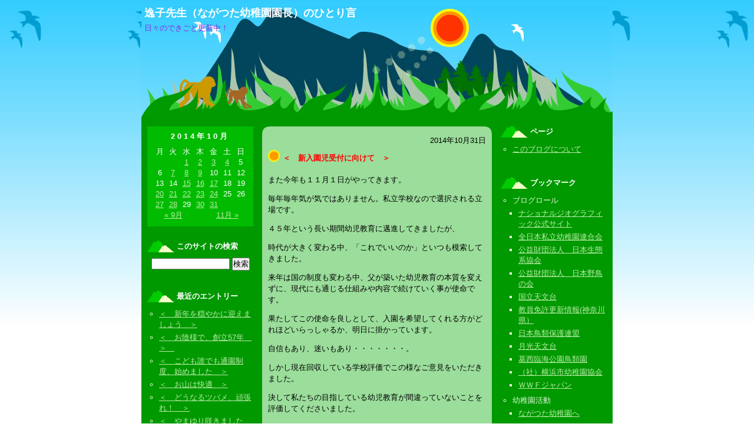

--- FILE ---
content_type: text/html; charset=UTF-8
request_url: http://www.nagatsuta-kg.ed.jp/itsukosoliloquy/?m=201410
body_size: 21299
content:
<?xml version="1.0" encoding="UTF-8"?>
<!DOCTYPE html PUBLIC "-//W3C//DTD XHTML 1.0 Transitional//EN"
	"http://www.w3.org/TR/xhtml1/DTD/xhtml1-transitional.dtd">
<html xmlns="http://www.w3.org/1999/xhtml" xml:lang="ja" lang="ja">
<head>
	<meta http-equiv="Content-Type" content="text/html; charset=UTF-8" />
    <meta http-equiv="Content-Style-Type" content="text/css" />
    <meta http-equiv="Content-Script-Type" content="text/javascript" />

	<title>   2014   10月 - 逸子先生（ながつた幼稚園園長）のひとり言</title>

	<meta name="description" content="日々のできごと更新中！" />

	<style type="text/css" media="screen">
	@import url( http://www.nagatsuta-kg.ed.jp/itsukosoliloquy/wp-content/themes/W300162/style.css );
	</style>

	<link rel="alternate" type="application/rss+xml" title="RSS 2.0" href="http://www.nagatsuta-kg.ed.jp/itsukosoliloquy/?feed=rss2" />
	<link rel="alternate" type="text/xml" title="RSS .92" href="http://www.nagatsuta-kg.ed.jp/itsukosoliloquy/?feed=rss" />
	<link rel="alternate" type="application/atom+xml" title="Atom 0.3" href="http://www.nagatsuta-kg.ed.jp/itsukosoliloquy/?feed=atom" />
	<link rel="pingback" href="http://www.nagatsuta-kg.ed.jp/itsukosoliloquy/xmlrpc.php" />

		<link rel='archives' title='2025年12月' href='http://www.nagatsuta-kg.ed.jp/itsukosoliloquy/?m=202512' />
	<link rel='archives' title='2025年9月' href='http://www.nagatsuta-kg.ed.jp/itsukosoliloquy/?m=202509' />
	<link rel='archives' title='2025年8月' href='http://www.nagatsuta-kg.ed.jp/itsukosoliloquy/?m=202508' />
	<link rel='archives' title='2025年7月' href='http://www.nagatsuta-kg.ed.jp/itsukosoliloquy/?m=202507' />
	<link rel='archives' title='2025年6月' href='http://www.nagatsuta-kg.ed.jp/itsukosoliloquy/?m=202506' />
	<link rel='archives' title='2025年5月' href='http://www.nagatsuta-kg.ed.jp/itsukosoliloquy/?m=202505' />
	<link rel='archives' title='2025年3月' href='http://www.nagatsuta-kg.ed.jp/itsukosoliloquy/?m=202503' />
	<link rel='archives' title='2025年2月' href='http://www.nagatsuta-kg.ed.jp/itsukosoliloquy/?m=202502' />
	<link rel='archives' title='2024年12月' href='http://www.nagatsuta-kg.ed.jp/itsukosoliloquy/?m=202412' />
	<link rel='archives' title='2024年11月' href='http://www.nagatsuta-kg.ed.jp/itsukosoliloquy/?m=202411' />
	<link rel='archives' title='2024年9月' href='http://www.nagatsuta-kg.ed.jp/itsukosoliloquy/?m=202409' />
	<link rel='archives' title='2024年8月' href='http://www.nagatsuta-kg.ed.jp/itsukosoliloquy/?m=202408' />
	<link rel='archives' title='2024年7月' href='http://www.nagatsuta-kg.ed.jp/itsukosoliloquy/?m=202407' />
	<link rel='archives' title='2024年5月' href='http://www.nagatsuta-kg.ed.jp/itsukosoliloquy/?m=202405' />
	<link rel='archives' title='2024年4月' href='http://www.nagatsuta-kg.ed.jp/itsukosoliloquy/?m=202404' />
	<link rel='archives' title='2024年3月' href='http://www.nagatsuta-kg.ed.jp/itsukosoliloquy/?m=202403' />
	<link rel='archives' title='2024年2月' href='http://www.nagatsuta-kg.ed.jp/itsukosoliloquy/?m=202402' />
	<link rel='archives' title='2024年1月' href='http://www.nagatsuta-kg.ed.jp/itsukosoliloquy/?m=202401' />
	<link rel='archives' title='2023年12月' href='http://www.nagatsuta-kg.ed.jp/itsukosoliloquy/?m=202312' />
	<link rel='archives' title='2023年11月' href='http://www.nagatsuta-kg.ed.jp/itsukosoliloquy/?m=202311' />
	<link rel='archives' title='2023年10月' href='http://www.nagatsuta-kg.ed.jp/itsukosoliloquy/?m=202310' />
	<link rel='archives' title='2023年9月' href='http://www.nagatsuta-kg.ed.jp/itsukosoliloquy/?m=202309' />
	<link rel='archives' title='2023年8月' href='http://www.nagatsuta-kg.ed.jp/itsukosoliloquy/?m=202308' />
	<link rel='archives' title='2023年7月' href='http://www.nagatsuta-kg.ed.jp/itsukosoliloquy/?m=202307' />
	<link rel='archives' title='2023年6月' href='http://www.nagatsuta-kg.ed.jp/itsukosoliloquy/?m=202306' />
	<link rel='archives' title='2023年4月' href='http://www.nagatsuta-kg.ed.jp/itsukosoliloquy/?m=202304' />
	<link rel='archives' title='2023年3月' href='http://www.nagatsuta-kg.ed.jp/itsukosoliloquy/?m=202303' />
	<link rel='archives' title='2023年2月' href='http://www.nagatsuta-kg.ed.jp/itsukosoliloquy/?m=202302' />
	<link rel='archives' title='2023年1月' href='http://www.nagatsuta-kg.ed.jp/itsukosoliloquy/?m=202301' />
	<link rel='archives' title='2022年12月' href='http://www.nagatsuta-kg.ed.jp/itsukosoliloquy/?m=202212' />
	<link rel='archives' title='2022年11月' href='http://www.nagatsuta-kg.ed.jp/itsukosoliloquy/?m=202211' />
	<link rel='archives' title='2022年10月' href='http://www.nagatsuta-kg.ed.jp/itsukosoliloquy/?m=202210' />
	<link rel='archives' title='2022年9月' href='http://www.nagatsuta-kg.ed.jp/itsukosoliloquy/?m=202209' />
	<link rel='archives' title='2022年8月' href='http://www.nagatsuta-kg.ed.jp/itsukosoliloquy/?m=202208' />
	<link rel='archives' title='2022年7月' href='http://www.nagatsuta-kg.ed.jp/itsukosoliloquy/?m=202207' />
	<link rel='archives' title='2022年6月' href='http://www.nagatsuta-kg.ed.jp/itsukosoliloquy/?m=202206' />
	<link rel='archives' title='2022年5月' href='http://www.nagatsuta-kg.ed.jp/itsukosoliloquy/?m=202205' />
	<link rel='archives' title='2022年4月' href='http://www.nagatsuta-kg.ed.jp/itsukosoliloquy/?m=202204' />
	<link rel='archives' title='2022年3月' href='http://www.nagatsuta-kg.ed.jp/itsukosoliloquy/?m=202203' />
	<link rel='archives' title='2022年2月' href='http://www.nagatsuta-kg.ed.jp/itsukosoliloquy/?m=202202' />
	<link rel='archives' title='2022年1月' href='http://www.nagatsuta-kg.ed.jp/itsukosoliloquy/?m=202201' />
	<link rel='archives' title='2021年12月' href='http://www.nagatsuta-kg.ed.jp/itsukosoliloquy/?m=202112' />
	<link rel='archives' title='2021年11月' href='http://www.nagatsuta-kg.ed.jp/itsukosoliloquy/?m=202111' />
	<link rel='archives' title='2021年10月' href='http://www.nagatsuta-kg.ed.jp/itsukosoliloquy/?m=202110' />
	<link rel='archives' title='2021年9月' href='http://www.nagatsuta-kg.ed.jp/itsukosoliloquy/?m=202109' />
	<link rel='archives' title='2021年8月' href='http://www.nagatsuta-kg.ed.jp/itsukosoliloquy/?m=202108' />
	<link rel='archives' title='2021年7月' href='http://www.nagatsuta-kg.ed.jp/itsukosoliloquy/?m=202107' />
	<link rel='archives' title='2021年6月' href='http://www.nagatsuta-kg.ed.jp/itsukosoliloquy/?m=202106' />
	<link rel='archives' title='2021年5月' href='http://www.nagatsuta-kg.ed.jp/itsukosoliloquy/?m=202105' />
	<link rel='archives' title='2021年4月' href='http://www.nagatsuta-kg.ed.jp/itsukosoliloquy/?m=202104' />
	<link rel='archives' title='2021年3月' href='http://www.nagatsuta-kg.ed.jp/itsukosoliloquy/?m=202103' />
	<link rel='archives' title='2021年2月' href='http://www.nagatsuta-kg.ed.jp/itsukosoliloquy/?m=202102' />
	<link rel='archives' title='2021年1月' href='http://www.nagatsuta-kg.ed.jp/itsukosoliloquy/?m=202101' />
	<link rel='archives' title='2020年12月' href='http://www.nagatsuta-kg.ed.jp/itsukosoliloquy/?m=202012' />
	<link rel='archives' title='2020年11月' href='http://www.nagatsuta-kg.ed.jp/itsukosoliloquy/?m=202011' />
	<link rel='archives' title='2020年10月' href='http://www.nagatsuta-kg.ed.jp/itsukosoliloquy/?m=202010' />
	<link rel='archives' title='2020年9月' href='http://www.nagatsuta-kg.ed.jp/itsukosoliloquy/?m=202009' />
	<link rel='archives' title='2020年8月' href='http://www.nagatsuta-kg.ed.jp/itsukosoliloquy/?m=202008' />
	<link rel='archives' title='2020年7月' href='http://www.nagatsuta-kg.ed.jp/itsukosoliloquy/?m=202007' />
	<link rel='archives' title='2020年6月' href='http://www.nagatsuta-kg.ed.jp/itsukosoliloquy/?m=202006' />
	<link rel='archives' title='2020年5月' href='http://www.nagatsuta-kg.ed.jp/itsukosoliloquy/?m=202005' />
	<link rel='archives' title='2020年4月' href='http://www.nagatsuta-kg.ed.jp/itsukosoliloquy/?m=202004' />
	<link rel='archives' title='2020年3月' href='http://www.nagatsuta-kg.ed.jp/itsukosoliloquy/?m=202003' />
	<link rel='archives' title='2020年2月' href='http://www.nagatsuta-kg.ed.jp/itsukosoliloquy/?m=202002' />
	<link rel='archives' title='2020年1月' href='http://www.nagatsuta-kg.ed.jp/itsukosoliloquy/?m=202001' />
	<link rel='archives' title='2019年12月' href='http://www.nagatsuta-kg.ed.jp/itsukosoliloquy/?m=201912' />
	<link rel='archives' title='2019年11月' href='http://www.nagatsuta-kg.ed.jp/itsukosoliloquy/?m=201911' />
	<link rel='archives' title='2019年10月' href='http://www.nagatsuta-kg.ed.jp/itsukosoliloquy/?m=201910' />
	<link rel='archives' title='2019年9月' href='http://www.nagatsuta-kg.ed.jp/itsukosoliloquy/?m=201909' />
	<link rel='archives' title='2019年8月' href='http://www.nagatsuta-kg.ed.jp/itsukosoliloquy/?m=201908' />
	<link rel='archives' title='2019年7月' href='http://www.nagatsuta-kg.ed.jp/itsukosoliloquy/?m=201907' />
	<link rel='archives' title='2019年6月' href='http://www.nagatsuta-kg.ed.jp/itsukosoliloquy/?m=201906' />
	<link rel='archives' title='2019年5月' href='http://www.nagatsuta-kg.ed.jp/itsukosoliloquy/?m=201905' />
	<link rel='archives' title='2019年4月' href='http://www.nagatsuta-kg.ed.jp/itsukosoliloquy/?m=201904' />
	<link rel='archives' title='2019年3月' href='http://www.nagatsuta-kg.ed.jp/itsukosoliloquy/?m=201903' />
	<link rel='archives' title='2019年2月' href='http://www.nagatsuta-kg.ed.jp/itsukosoliloquy/?m=201902' />
	<link rel='archives' title='2019年1月' href='http://www.nagatsuta-kg.ed.jp/itsukosoliloquy/?m=201901' />
	<link rel='archives' title='2018年12月' href='http://www.nagatsuta-kg.ed.jp/itsukosoliloquy/?m=201812' />
	<link rel='archives' title='2018年11月' href='http://www.nagatsuta-kg.ed.jp/itsukosoliloquy/?m=201811' />
	<link rel='archives' title='2018年10月' href='http://www.nagatsuta-kg.ed.jp/itsukosoliloquy/?m=201810' />
	<link rel='archives' title='2018年9月' href='http://www.nagatsuta-kg.ed.jp/itsukosoliloquy/?m=201809' />
	<link rel='archives' title='2018年8月' href='http://www.nagatsuta-kg.ed.jp/itsukosoliloquy/?m=201808' />
	<link rel='archives' title='2018年7月' href='http://www.nagatsuta-kg.ed.jp/itsukosoliloquy/?m=201807' />
	<link rel='archives' title='2018年6月' href='http://www.nagatsuta-kg.ed.jp/itsukosoliloquy/?m=201806' />
	<link rel='archives' title='2018年5月' href='http://www.nagatsuta-kg.ed.jp/itsukosoliloquy/?m=201805' />
	<link rel='archives' title='2018年4月' href='http://www.nagatsuta-kg.ed.jp/itsukosoliloquy/?m=201804' />
	<link rel='archives' title='2018年3月' href='http://www.nagatsuta-kg.ed.jp/itsukosoliloquy/?m=201803' />
	<link rel='archives' title='2018年2月' href='http://www.nagatsuta-kg.ed.jp/itsukosoliloquy/?m=201802' />
	<link rel='archives' title='2018年1月' href='http://www.nagatsuta-kg.ed.jp/itsukosoliloquy/?m=201801' />
	<link rel='archives' title='2017年12月' href='http://www.nagatsuta-kg.ed.jp/itsukosoliloquy/?m=201712' />
	<link rel='archives' title='2017年11月' href='http://www.nagatsuta-kg.ed.jp/itsukosoliloquy/?m=201711' />
	<link rel='archives' title='2017年10月' href='http://www.nagatsuta-kg.ed.jp/itsukosoliloquy/?m=201710' />
	<link rel='archives' title='2017年9月' href='http://www.nagatsuta-kg.ed.jp/itsukosoliloquy/?m=201709' />
	<link rel='archives' title='2017年8月' href='http://www.nagatsuta-kg.ed.jp/itsukosoliloquy/?m=201708' />
	<link rel='archives' title='2017年7月' href='http://www.nagatsuta-kg.ed.jp/itsukosoliloquy/?m=201707' />
	<link rel='archives' title='2017年6月' href='http://www.nagatsuta-kg.ed.jp/itsukosoliloquy/?m=201706' />
	<link rel='archives' title='2017年5月' href='http://www.nagatsuta-kg.ed.jp/itsukosoliloquy/?m=201705' />
	<link rel='archives' title='2017年4月' href='http://www.nagatsuta-kg.ed.jp/itsukosoliloquy/?m=201704' />
	<link rel='archives' title='2017年3月' href='http://www.nagatsuta-kg.ed.jp/itsukosoliloquy/?m=201703' />
	<link rel='archives' title='2017年2月' href='http://www.nagatsuta-kg.ed.jp/itsukosoliloquy/?m=201702' />
	<link rel='archives' title='2017年1月' href='http://www.nagatsuta-kg.ed.jp/itsukosoliloquy/?m=201701' />
	<link rel='archives' title='2016年12月' href='http://www.nagatsuta-kg.ed.jp/itsukosoliloquy/?m=201612' />
	<link rel='archives' title='2016年11月' href='http://www.nagatsuta-kg.ed.jp/itsukosoliloquy/?m=201611' />
	<link rel='archives' title='2016年10月' href='http://www.nagatsuta-kg.ed.jp/itsukosoliloquy/?m=201610' />
	<link rel='archives' title='2016年9月' href='http://www.nagatsuta-kg.ed.jp/itsukosoliloquy/?m=201609' />
	<link rel='archives' title='2016年8月' href='http://www.nagatsuta-kg.ed.jp/itsukosoliloquy/?m=201608' />
	<link rel='archives' title='2016年7月' href='http://www.nagatsuta-kg.ed.jp/itsukosoliloquy/?m=201607' />
	<link rel='archives' title='2016年6月' href='http://www.nagatsuta-kg.ed.jp/itsukosoliloquy/?m=201606' />
	<link rel='archives' title='2016年5月' href='http://www.nagatsuta-kg.ed.jp/itsukosoliloquy/?m=201605' />
	<link rel='archives' title='2016年4月' href='http://www.nagatsuta-kg.ed.jp/itsukosoliloquy/?m=201604' />
	<link rel='archives' title='2016年3月' href='http://www.nagatsuta-kg.ed.jp/itsukosoliloquy/?m=201603' />
	<link rel='archives' title='2016年2月' href='http://www.nagatsuta-kg.ed.jp/itsukosoliloquy/?m=201602' />
	<link rel='archives' title='2016年1月' href='http://www.nagatsuta-kg.ed.jp/itsukosoliloquy/?m=201601' />
	<link rel='archives' title='2015年12月' href='http://www.nagatsuta-kg.ed.jp/itsukosoliloquy/?m=201512' />
	<link rel='archives' title='2015年11月' href='http://www.nagatsuta-kg.ed.jp/itsukosoliloquy/?m=201511' />
	<link rel='archives' title='2015年10月' href='http://www.nagatsuta-kg.ed.jp/itsukosoliloquy/?m=201510' />
	<link rel='archives' title='2015年9月' href='http://www.nagatsuta-kg.ed.jp/itsukosoliloquy/?m=201509' />
	<link rel='archives' title='2015年8月' href='http://www.nagatsuta-kg.ed.jp/itsukosoliloquy/?m=201508' />
	<link rel='archives' title='2015年7月' href='http://www.nagatsuta-kg.ed.jp/itsukosoliloquy/?m=201507' />
	<link rel='archives' title='2015年6月' href='http://www.nagatsuta-kg.ed.jp/itsukosoliloquy/?m=201506' />
	<link rel='archives' title='2015年5月' href='http://www.nagatsuta-kg.ed.jp/itsukosoliloquy/?m=201505' />
	<link rel='archives' title='2015年4月' href='http://www.nagatsuta-kg.ed.jp/itsukosoliloquy/?m=201504' />
	<link rel='archives' title='2015年3月' href='http://www.nagatsuta-kg.ed.jp/itsukosoliloquy/?m=201503' />
	<link rel='archives' title='2015年2月' href='http://www.nagatsuta-kg.ed.jp/itsukosoliloquy/?m=201502' />
	<link rel='archives' title='2015年1月' href='http://www.nagatsuta-kg.ed.jp/itsukosoliloquy/?m=201501' />
	<link rel='archives' title='2014年12月' href='http://www.nagatsuta-kg.ed.jp/itsukosoliloquy/?m=201412' />
	<link rel='archives' title='2014年11月' href='http://www.nagatsuta-kg.ed.jp/itsukosoliloquy/?m=201411' />
	<link rel='archives' title='2014年10月' href='http://www.nagatsuta-kg.ed.jp/itsukosoliloquy/?m=201410' />
	<link rel='archives' title='2014年9月' href='http://www.nagatsuta-kg.ed.jp/itsukosoliloquy/?m=201409' />
	<link rel='archives' title='2014年8月' href='http://www.nagatsuta-kg.ed.jp/itsukosoliloquy/?m=201408' />
	<link rel='archives' title='2014年7月' href='http://www.nagatsuta-kg.ed.jp/itsukosoliloquy/?m=201407' />
	<link rel='archives' title='2014年6月' href='http://www.nagatsuta-kg.ed.jp/itsukosoliloquy/?m=201406' />
	<link rel='archives' title='2014年5月' href='http://www.nagatsuta-kg.ed.jp/itsukosoliloquy/?m=201405' />
	<link rel='archives' title='2014年4月' href='http://www.nagatsuta-kg.ed.jp/itsukosoliloquy/?m=201404' />
	<link rel='archives' title='2014年3月' href='http://www.nagatsuta-kg.ed.jp/itsukosoliloquy/?m=201403' />
	<link rel='archives' title='2014年2月' href='http://www.nagatsuta-kg.ed.jp/itsukosoliloquy/?m=201402' />
	<link rel='archives' title='2014年1月' href='http://www.nagatsuta-kg.ed.jp/itsukosoliloquy/?m=201401' />
	<link rel='archives' title='2013年12月' href='http://www.nagatsuta-kg.ed.jp/itsukosoliloquy/?m=201312' />
	<link rel='archives' title='2013年11月' href='http://www.nagatsuta-kg.ed.jp/itsukosoliloquy/?m=201311' />
	<link rel='archives' title='2013年10月' href='http://www.nagatsuta-kg.ed.jp/itsukosoliloquy/?m=201310' />
	<link rel='archives' title='2013年9月' href='http://www.nagatsuta-kg.ed.jp/itsukosoliloquy/?m=201309' />
	<link rel='archives' title='2013年8月' href='http://www.nagatsuta-kg.ed.jp/itsukosoliloquy/?m=201308' />
	<link rel='archives' title='2013年7月' href='http://www.nagatsuta-kg.ed.jp/itsukosoliloquy/?m=201307' />
	<link rel='archives' title='2013年6月' href='http://www.nagatsuta-kg.ed.jp/itsukosoliloquy/?m=201306' />
	<link rel='archives' title='2013年5月' href='http://www.nagatsuta-kg.ed.jp/itsukosoliloquy/?m=201305' />
	<link rel='archives' title='2013年4月' href='http://www.nagatsuta-kg.ed.jp/itsukosoliloquy/?m=201304' />
	<link rel='archives' title='2013年3月' href='http://www.nagatsuta-kg.ed.jp/itsukosoliloquy/?m=201303' />
	<link rel='archives' title='2013年2月' href='http://www.nagatsuta-kg.ed.jp/itsukosoliloquy/?m=201302' />
	<link rel='archives' title='2013年1月' href='http://www.nagatsuta-kg.ed.jp/itsukosoliloquy/?m=201301' />
	<link rel='archives' title='2012年12月' href='http://www.nagatsuta-kg.ed.jp/itsukosoliloquy/?m=201212' />
	<link rel='archives' title='2012年11月' href='http://www.nagatsuta-kg.ed.jp/itsukosoliloquy/?m=201211' />
	<link rel='archives' title='2012年10月' href='http://www.nagatsuta-kg.ed.jp/itsukosoliloquy/?m=201210' />
	<link rel='archives' title='2012年9月' href='http://www.nagatsuta-kg.ed.jp/itsukosoliloquy/?m=201209' />
	<link rel='archives' title='2012年8月' href='http://www.nagatsuta-kg.ed.jp/itsukosoliloquy/?m=201208' />
	<link rel='archives' title='2012年7月' href='http://www.nagatsuta-kg.ed.jp/itsukosoliloquy/?m=201207' />
	<link rel='archives' title='2012年6月' href='http://www.nagatsuta-kg.ed.jp/itsukosoliloquy/?m=201206' />
	<link rel='archives' title='2012年5月' href='http://www.nagatsuta-kg.ed.jp/itsukosoliloquy/?m=201205' />
	<link rel='archives' title='2012年4月' href='http://www.nagatsuta-kg.ed.jp/itsukosoliloquy/?m=201204' />
	<link rel='archives' title='2012年3月' href='http://www.nagatsuta-kg.ed.jp/itsukosoliloquy/?m=201203' />
	<link rel='archives' title='2012年2月' href='http://www.nagatsuta-kg.ed.jp/itsukosoliloquy/?m=201202' />
	<link rel='archives' title='2012年1月' href='http://www.nagatsuta-kg.ed.jp/itsukosoliloquy/?m=201201' />
	<link rel='archives' title='2011年12月' href='http://www.nagatsuta-kg.ed.jp/itsukosoliloquy/?m=201112' />
	<link rel='archives' title='2011年11月' href='http://www.nagatsuta-kg.ed.jp/itsukosoliloquy/?m=201111' />
	<link rel='archives' title='2011年10月' href='http://www.nagatsuta-kg.ed.jp/itsukosoliloquy/?m=201110' />
	<link rel='archives' title='2011年9月' href='http://www.nagatsuta-kg.ed.jp/itsukosoliloquy/?m=201109' />
	<link rel='archives' title='2011年8月' href='http://www.nagatsuta-kg.ed.jp/itsukosoliloquy/?m=201108' />
	<link rel='archives' title='2011年7月' href='http://www.nagatsuta-kg.ed.jp/itsukosoliloquy/?m=201107' />
	<link rel='archives' title='2011年6月' href='http://www.nagatsuta-kg.ed.jp/itsukosoliloquy/?m=201106' />
	<link rel='archives' title='2011年5月' href='http://www.nagatsuta-kg.ed.jp/itsukosoliloquy/?m=201105' />
	<link rel='archives' title='2011年4月' href='http://www.nagatsuta-kg.ed.jp/itsukosoliloquy/?m=201104' />
	<link rel='archives' title='2011年3月' href='http://www.nagatsuta-kg.ed.jp/itsukosoliloquy/?m=201103' />
	<link rel='archives' title='2011年2月' href='http://www.nagatsuta-kg.ed.jp/itsukosoliloquy/?m=201102' />
	<link rel='archives' title='2011年1月' href='http://www.nagatsuta-kg.ed.jp/itsukosoliloquy/?m=201101' />
	<link rel='archives' title='2010年12月' href='http://www.nagatsuta-kg.ed.jp/itsukosoliloquy/?m=201012' />
	<link rel='archives' title='2010年11月' href='http://www.nagatsuta-kg.ed.jp/itsukosoliloquy/?m=201011' />
	<link rel='archives' title='2010年10月' href='http://www.nagatsuta-kg.ed.jp/itsukosoliloquy/?m=201010' />
	<link rel='archives' title='2010年9月' href='http://www.nagatsuta-kg.ed.jp/itsukosoliloquy/?m=201009' />
	<link rel='archives' title='2010年8月' href='http://www.nagatsuta-kg.ed.jp/itsukosoliloquy/?m=201008' />
	<link rel='archives' title='2010年7月' href='http://www.nagatsuta-kg.ed.jp/itsukosoliloquy/?m=201007' />
	<link rel='archives' title='2010年6月' href='http://www.nagatsuta-kg.ed.jp/itsukosoliloquy/?m=201006' />
	<link rel='archives' title='2010年5月' href='http://www.nagatsuta-kg.ed.jp/itsukosoliloquy/?m=201005' />
	<link rel='archives' title='2010年4月' href='http://www.nagatsuta-kg.ed.jp/itsukosoliloquy/?m=201004' />
	<link rel='archives' title='2010年3月' href='http://www.nagatsuta-kg.ed.jp/itsukosoliloquy/?m=201003' />
	<link rel='archives' title='2010年2月' href='http://www.nagatsuta-kg.ed.jp/itsukosoliloquy/?m=201002' />
	<link rel='archives' title='2010年1月' href='http://www.nagatsuta-kg.ed.jp/itsukosoliloquy/?m=201001' />
	<link rel='archives' title='2009年12月' href='http://www.nagatsuta-kg.ed.jp/itsukosoliloquy/?m=200912' />
	<link rel='archives' title='2009年11月' href='http://www.nagatsuta-kg.ed.jp/itsukosoliloquy/?m=200911' />
	<link rel='archives' title='2009年10月' href='http://www.nagatsuta-kg.ed.jp/itsukosoliloquy/?m=200910' />
	<link rel='archives' title='2009年9月' href='http://www.nagatsuta-kg.ed.jp/itsukosoliloquy/?m=200909' />
	<link rel='archives' title='2009年8月' href='http://www.nagatsuta-kg.ed.jp/itsukosoliloquy/?m=200908' />
	<link rel='archives' title='2009年7月' href='http://www.nagatsuta-kg.ed.jp/itsukosoliloquy/?m=200907' />
	<link rel='archives' title='2009年6月' href='http://www.nagatsuta-kg.ed.jp/itsukosoliloquy/?m=200906' />
	<link rel='archives' title='2009年5月' href='http://www.nagatsuta-kg.ed.jp/itsukosoliloquy/?m=200905' />
	<link rel='archives' title='2009年4月' href='http://www.nagatsuta-kg.ed.jp/itsukosoliloquy/?m=200904' />
	<link rel='stylesheet' id='wp-pagenavi-css'  href='http://www.nagatsuta-kg.ed.jp/itsukosoliloquy/wp-content/plugins/wp-pagenavi/pagenavi-css.css?ver=2.70' type='text/css' media='all' />
<script type='text/javascript' src='http://www.nagatsuta-kg.ed.jp/itsukosoliloquy/wp-includes/js/l10n.js?ver=20101110'></script>
<script type='text/javascript' src='http://www.nagatsuta-kg.ed.jp/itsukosoliloquy/wp-includes/js/prototype.js?ver=1.6.1'></script>
<script type='text/javascript' src='http://www.nagatsuta-kg.ed.jp/itsukosoliloquy/wp-includes/js/scriptaculous/wp-scriptaculous.js?ver=1.8.3'></script>
<script type='text/javascript' src='http://www.nagatsuta-kg.ed.jp/itsukosoliloquy/wp-includes/js/scriptaculous/effects.js?ver=1.8.3'></script>
<script type='text/javascript' src='http://www.nagatsuta-kg.ed.jp/itsukosoliloquy/wp-content/plugins/lightbox-2/lightbox.js?ver=1.8'></script>
<link rel="EditURI" type="application/rsd+xml" title="RSD" href="http://www.nagatsuta-kg.ed.jp/itsukosoliloquy/xmlrpc.php?rsd" />
<link rel="wlwmanifest" type="application/wlwmanifest+xml" href="http://www.nagatsuta-kg.ed.jp/itsukosoliloquy/wp-includes/wlwmanifest.xml" /> 
<link rel='index' title='逸子先生（ながつた幼稚園園長）のひとり言' href='http://www.nagatsuta-kg.ed.jp/itsukosoliloquy' />
<meta name="generator" content="WordPress 3.2.1" />

	<!-- begin lightbox scripts -->
	<script type="text/javascript">
    //<![CDATA[
    document.write('<link rel="stylesheet" href="http://www.nagatsuta-kg.ed.jp/itsukosoliloquy/wp-content/plugins/lightbox-2/Themes/Black/lightbox.css" type="text/css" media="screen" />');
    //]]>
    </script>
	<!-- end lightbox scripts -->
</head>

<body class="layout-three-column">

<!-- ▼ここからブログ全体 -->
<div id="main-container">

<!-- ▼ここからサイト名 -->
	<div id="banner">
		<h1><a href="http://www.nagatsuta-kg.ed.jp/itsukosoliloquy/" accesskey="1" title="逸子先生（ながつた幼稚園園長）のひとり言">逸子先生（ながつた幼稚園園長）のひとり言</a></h1>
		<div id="banner-description">日々のできごと更新中！</div>

		<!-- ▼ここからメニュー上部画像 -->
		<div id="banner-image">
		</div><!-- banner-image_end -->

	</div><!-- banner_end -->

<!-- ▼ここからメイン（左中右カラム） -->
	<div id="main" class="clearfix">

		<div id="contents"><!-- ▼ここからコンテンツ（中央カラム） -->
			<div class="contents-main">

	
	

				<div class="entry">

					<!-- エントリー日付 -->
					<div class="entry-date">2014年10月31日</div>
					<!-- エントリータイトル -->
					<h2 id="post-7783" class="entry-title"><a href="http://www.nagatsuta-kg.ed.jp/itsukosoliloquy/?p=7783" rel="bookmark" title="＜　新入園児受付に向けて　＞">＜　新入園児受付に向けて　＞</a></h2>

					<!-- エントリー本文 -->
					<div class="entry-body">
						<p>また今年も１１月１日がやってきます。</p>
<p>毎年毎年気が気ではありません。私立学校なので選択される立場です。</p>
<p>４５年という長い期間幼児教育に邁進してきましたが、</p>
<p>時代が大きく変わる中、「これでいいのか」といつも模索してきました。</p>
<p>来年は国の制度も変わる中、父が築いた幼児教育の本質を変えずに、現代にも通じる仕組みや内容で続けていく事が使命です。</p>
<p>果たしてこの使命を良しとして、入園を希望してくれる方がどれほどいらっしゃるか、明日に掛かっています。</p>
<p>自信もあり、迷いもあり・・・・・・・。</p>
<p>しかし現在回収している学校評価でこの様なご意見をいただきました。</p>
<p>決して私たちの目指している幼児教育が間違っていないことを評価してくださいました。</p>
<p>この事を胸に刻み、教職員力を合わせて子どもたちの成長の一助に成りたいと思います。</p>
<p><span style="color: #ff0000;">＜ながつた幼稚園の優れていると思う点＞</span></p>
<p><span style="color: #0000ff;">①行事の雰囲気がピリピリしない点。</span></p>
<p><span style="color: #0000ff;">各行事に無理がなく、子どもたちの成長に合わせたプログラムを準備している点。達成感や盛り上がりだけに偏らず、子どもが楽しんで活動できるように工夫している点。</span></p>
<p><span style="color: #0000ff;">②子どもの自主性を尊重している点。</span></p>
<p><span style="color: #0000ff;">なわとび・砂場のどろんこ遊び・お山遊び・折り紙・独楽クラブ・虫クラブと子どもの興味に沿った対応をしている点。選択肢が多く有り、一つ一つにとことん向き合ってくれる先生方。親は本当にありがたいと思う。</span></p>
<p><span style="color: #0000ff;">③伝統にしがみつかず、常に改善に取り組んでいる点。</span></p>
<p><span style="color: #0000ff;">ふきのこ会スケジュールの見直しや写真のインターネット販売、新しい体操やトイレやホームページの改修など、一度決めて長年運用している事を変えていくことはとてもエネルギーを要することですが、果敢に取り組んでいる。どこか見直すべき点は無いかと常に考えている点。ようちえん日記で園の様子を知ることが出来るのが素晴らしい。</span></p>
<p><span style="color: #0000ff;">④幼保小活動。</span></p>
<p><span style="color: #0000ff;">小学校との交流活動は意外に入園前の保護者には知られていない。これはいずれ通う小学校の生徒たちが園に来てくれたり、</span></p>
<p><span style="color: #0000ff;">卒業後も園を訪問して先生方と会うことができるのは素晴らしいアピールポイントになる。</span></p>
<p>以上本当に有り難く、御礼申し上げたいです。</p>
<p>多様な幼児教育の理念があり、独自の活動を繰り広げる横浜の私立幼稚園界にあって、</p>
<p>ながつた幼稚園が目指す教育を見事に評価してくださり、応援してくださいました。</p>
<p>人が一人で社会へ出て行くその礎は、人に愛され人に認められ、人を信じ他人を知ること。ここへ向かって私は、みんなに熱を伝えながらながつた幼稚園を存続させたいと思います。</p>
<p>&nbsp;</p>
<p>&nbsp;</p>
<p>&nbsp;</p>
<p>&nbsp;</p>

						<div class="entry-body-link-pages-navi">
													</div><!-- entry-body-link-pages-navi_end -->

					</div><!-- entry-body_end -->

					<div class="posted">
						Filed under: <a href="http://www.nagatsuta-kg.ed.jp/itsukosoliloquy/?cat=4" title="お山の様子(生き物と植物） の投稿をすべて表示" rel="category">お山の様子(生き物と植物）</a>,<a href="http://www.nagatsuta-kg.ed.jp/itsukosoliloquy/?cat=6" title="こども環境管理士 の投稿をすべて表示" rel="category">こども環境管理士</a>,<a href="http://www.nagatsuta-kg.ed.jp/itsukosoliloquy/?cat=12" title="ビオトープ管理士 の投稿をすべて表示" rel="category">ビオトープ管理士</a>,<a href="http://www.nagatsuta-kg.ed.jp/itsukosoliloquy/?cat=8" title="世界 の投稿をすべて表示" rel="category">世界</a>,<a href="http://www.nagatsuta-kg.ed.jp/itsukosoliloquy/?cat=10" title="宇宙 の投稿をすべて表示" rel="category">宇宙</a>,<a href="http://www.nagatsuta-kg.ed.jp/itsukosoliloquy/?cat=3" title="幼稚園活動 の投稿をすべて表示" rel="category">幼稚園活動</a>,<a href="http://www.nagatsuta-kg.ed.jp/itsukosoliloquy/?cat=1" title="未分類 の投稿をすべて表示" rel="category">未分類</a>,<a href="http://www.nagatsuta-kg.ed.jp/itsukosoliloquy/?cat=9" title="社会情勢 の投稿をすべて表示" rel="category">社会情勢</a>,<a href="http://www.nagatsuta-kg.ed.jp/itsukosoliloquy/?cat=7" title="鳥・トリ・とり の投稿をすべて表示" rel="category">鳥・トリ・とり</a> &#8212; itsuko 13:09 						</div>

					<div class="entry-bottom"></div>

				</div><!-- entry_end -->


				<div class="entry">

					<!-- エントリー日付 -->
					<div class="entry-date">2014年10月30日</div>
					<!-- エントリータイトル -->
					<h2 id="post-7778" class="entry-title"><a href="http://www.nagatsuta-kg.ed.jp/itsukosoliloquy/?p=7778" rel="bookmark" title="＜　焼き芋練習　＞">＜　焼き芋練習　＞</a></h2>

					<!-- エントリー本文 -->
					<div class="entry-body">
						<p>先生方も落ち葉で焼き芋を焼いたことがなく、想像の世界のようですが、</p>
<p>なんとか手探りでやってみた試験焼き芋。</p>
<p>私は幼い頃父が自宅の庭で落ち葉焚きをする時、毎回おいもをどこからか持ってきてそのまま火の中へ放り込んだのを覚えています。</p>
<p>野外学習ではアルミホイルに巻いて火を出さないように気をつけながら、スモーク状態を保ちつつ何度か経験しました。</p>
<p>火を起こすのもマッチからです。今日はバーナーで炭に火をつけましたが＾＾；</p>
<p>（小学生の頃毎日練炭を熾していたので火熾しは得意です。先生方は出来ないだろうな・・・・）</p>
<p>K先生と火の番をしながら４５分。</p>
<p>素晴らしいおいもが出来上がりました。</p>
<p>濡らした新聞紙を巻いて焼いたものは、スイートポテトのようにしっとりと、</p>
<p>巻かないものはホクホクと本来のおいもそのままの食感を楽しめます。</p>
<p>直径が１０cm程あるものは、１時間３０分はかかります。</p>
<p>こうして黙黙と落ち葉の白煙に包まれながら、焼きいも練習を終えました。</p>
<p>もちろん今日のおやつはこの焼き芋（女子は大好き！）</p>
<p>２月の本活動に合わせて火のつけ方や落ち葉の量、おいもの大きさや片付け方法など、ノウハウを積み上げておきましょう。</p>
<p>今日のところはまずまず成功です。本番が楽しみです。</p>
<p>肝心のサツマイモも、有機農法のこだわりおいもを使いたいと思っています。</p>
<p>それにしても体中いぶされた感じで、臭い！</p>
<p>&nbsp;</p>

						<div class="entry-body-link-pages-navi">
													</div><!-- entry-body-link-pages-navi_end -->

					</div><!-- entry-body_end -->

					<div class="posted">
						Filed under: <a href="http://www.nagatsuta-kg.ed.jp/itsukosoliloquy/?cat=6" title="こども環境管理士 の投稿をすべて表示" rel="category">こども環境管理士</a>,<a href="http://www.nagatsuta-kg.ed.jp/itsukosoliloquy/?cat=3" title="幼稚園活動 の投稿をすべて表示" rel="category">幼稚園活動</a>,<a href="http://www.nagatsuta-kg.ed.jp/itsukosoliloquy/?cat=1" title="未分類 の投稿をすべて表示" rel="category">未分類</a> &#8212; itsuko 15:29 						</div>

					<div class="entry-bottom"></div>

				</div><!-- entry_end -->


				<div class="entry">

					<!-- エントリー日付 -->
					<div class="entry-date">2014年10月28日</div>
					<!-- エントリータイトル -->
					<h2 id="post-7766" class="entry-title"><a href="http://www.nagatsuta-kg.ed.jp/itsukosoliloquy/?p=7766" rel="bookmark" title="＜　やめてやめて、蜘蛛はいいよ・・・　＞">＜　やめてやめて、蜘蛛はいいよ・・・　＞</a></h2>

					<!-- エントリー本文 -->
					<div class="entry-body">
						<p>虫好きの男の子達が虫がいなくなって寂しいのか、せっせと蜘蛛を取ってきます。</p>
<p>蜘蛛は虫じゃないし、やめてやめて、そんなにたくさん！</p>
<p>一籠に６匹も入れて、もう蜘蛛はとってこなくていいよ・・・・。</p>
<p>ジョロウグモが言えなくて、「ジョウクモいたよ。毒があるよね。」と言う年少さん。</p>
<p>「毒はないよ」と言うと、</p>
<p>「お尻赤いよ」</p>
<p>赤い色はやはり危険をイメージさせるのか、セアカゴケグモの影響で、赤は毒につながっているのか、</p>
<p>ジョロウグモも散々ですね。</p>
<p>こちらもカマキリ同様これから卵を産むのです。</p>
<p>どうぞ放っておいてやってください、園児の皆様！</p>
<p>蜘蛛も大事な仲間ですよ。ちょっと好きじゃないけど＾＾；</p>
<p>オニグモ</p>
<p><img class="alignnone size-medium wp-image-7767" title="20100908_92" src="http://www.nagatsuta-kg.ed.jp/itsukosoliloquy/wp-content/uploads/2014/10/20100908_92-300x168.jpg" alt="" width="300" height="168" /><img class="alignnone size-medium wp-image-7769" title="20111204_2" src="http://www.nagatsuta-kg.ed.jp/itsukosoliloquy/wp-content/uploads/2014/10/20111204_2-300x224.jpg" alt="" width="300" height="224" /></p>
<p>きれいに張るよねーーーー！芸術技です。網は夕方張り出すのです。</p>
<p><img title="円網をはるｵﾆｸﾓ (2)" src="http://www.nagatsuta-kg.ed.jp/itsukosoliloquy/wp-content/uploads/2014/10/e612b1ed9d7a8d4ae90b28e086f68bb4-300x225.jpg" alt="" width="300" height="225" /></p>
<p>アシダカクモ</p>
<p>自宅に潜入した憎きやつ！でも殺生はしていませんよ。</p>
<p><img class="alignnone size-medium wp-image-7770" title="20120626ｱｼﾀﾞｶｸﾓ (4)" src="http://www.nagatsuta-kg.ed.jp/itsukosoliloquy/wp-content/uploads/2014/10/743c05b5f77d46c3f45298d1fbfa08df-300x225.jpg" alt="" width="300" height="225" /></p>
<p>ナガコガネクモ</p>
<p>この白いギザギザ網が目印。</p>
<p><img title="ﾅｶﾞｺｶﾞﾈｸﾓ" src="http://www.nagatsuta-kg.ed.jp/itsukosoliloquy/wp-content/uploads/2014/10/73d04b259fe85a8eccd1298f4858890c-300x248.jpg" alt="" width="300" height="248" /></p>
<p>こちらはコガネクモ。これは結構カッコいいね！今は貴重な存在です。</p>
<p>控えめな白いジグザクが目印。</p>
<p><img class="alignnone size-medium wp-image-7773" title="20101012_27" src="http://www.nagatsuta-kg.ed.jp/itsukosoliloquy/wp-content/uploads/2014/10/20101012_27-300x225.jpg" alt="" width="300" height="225" /></p>
<p>そして噂のジョロウグモ。ただいまトンボをお料理中。</p>
<p>お尻の裏が赤いのです。</p>
<p><img title="20101016_7" src="http://www.nagatsuta-kg.ed.jp/itsukosoliloquy/wp-content/uploads/2014/10/20101016_7-300x225.jpg" alt="" width="300" height="225" /></p>
<p>知っていますか？蜘蛛の糸は縦糸はベタつきません。自分の逃げるルートを確保するためです。</p>
<p>横糸が強力な粘着性を持ちます。これには自分も掛かるのです。</p>
<p>手で触ってみてください。はっきりわかります。</p>
<p>どうやって粘る糸とそうでない糸を分けて出せるのか？</p>
<p>恐るべしスパイダーたち！！！</p>
<p>&nbsp;</p>

						<div class="entry-body-link-pages-navi">
													</div><!-- entry-body-link-pages-navi_end -->

					</div><!-- entry-body_end -->

					<div class="posted">
						Filed under: <a href="http://www.nagatsuta-kg.ed.jp/itsukosoliloquy/?cat=4" title="お山の様子(生き物と植物） の投稿をすべて表示" rel="category">お山の様子(生き物と植物）</a>,<a href="http://www.nagatsuta-kg.ed.jp/itsukosoliloquy/?cat=6" title="こども環境管理士 の投稿をすべて表示" rel="category">こども環境管理士</a>,<a href="http://www.nagatsuta-kg.ed.jp/itsukosoliloquy/?cat=12" title="ビオトープ管理士 の投稿をすべて表示" rel="category">ビオトープ管理士</a> &#8212; itsuko 18:23 						</div>

					<div class="entry-bottom"></div>

				</div><!-- entry_end -->


				<div class="entry">

					<!-- エントリー日付 -->
					<div class="entry-date">2014年10月27日</div>
					<!-- エントリータイトル -->
					<h2 id="post-7762" class="entry-title"><a href="http://www.nagatsuta-kg.ed.jp/itsukosoliloquy/?p=7762" rel="bookmark" title="＜　秋の夜長の読書週間　＞">＜　秋の夜長の読書週間　＞</a></h2>

					<!-- エントリー本文 -->
					<div class="entry-body">
						<p>つるべ落としの秋の夕暮れ</p>
<p>の通り、５時を過ぎると一揆に宵が迫り来る秋は、夜の時間が長い分静かにゆっくり過ごす事ができるので、「読書」なのでしょうか！</p>
<p>宵が早いと仕事も終わりたくなっちゃうし、早々にお布団に入って読書に耽るのは気持ちよさそうですが、</p>
<p>あっという間に眠っちゃうのは私だけでしょうか？？？</p>
<p>本屋さんの店員さんは驚く程の読書時間を有していますが、</p>
<p>一体どこでそんな時間を捻出しているのでしょう？？？</p>
<p>それが仕事！ってこともあるでしょうが、１日で１冊読破は当たり前とか＾＾；</p>
<p>まあそこまで必死にならないまでも、空想の世界へ連れて行ってくれる本は、やはり生活には欠かせないアイテムの一つでしょう。</p>
<p>子どもたちにもいい本に沢山出会って欲しいと思います。</p>
<p>まずは「シートン動物記」又は「ファーブル昆虫記」かな・・・・・・・。</p>
<p>「ニルスの不思議な旅」や「エルマーの冒険」なんていうのもいいですね。</p>

						<div class="entry-body-link-pages-navi">
													</div><!-- entry-body-link-pages-navi_end -->

					</div><!-- entry-body_end -->

					<div class="posted">
						Filed under: <a href="http://www.nagatsuta-kg.ed.jp/itsukosoliloquy/?cat=1" title="未分類 の投稿をすべて表示" rel="category">未分類</a> &#8212; itsuko 17:04 						</div>

					<div class="entry-bottom"></div>

				</div><!-- entry_end -->


				<div class="entry">

					<!-- エントリー日付 -->
					<div class="entry-date">2014年10月24日</div>
					<!-- エントリータイトル -->
					<h2 id="post-7686" class="entry-title"><a href="http://www.nagatsuta-kg.ed.jp/itsukosoliloquy/?p=7686" rel="bookmark" title="＜　遠足へ行ってきました　＞">＜　遠足へ行ってきました　＞</a></h2>

					<!-- エントリー本文 -->
					<div class="entry-body">
						<p>先週から久しぶりにバスを運転しています。</p>
<p>園外散歩や幼小交流やらであちこちへ送迎していますが、今日はこどもの国までです。</p>
<p>少々緊張して、真面目に運転しました。（いつも真面目です＾＾；）</p>
<p>素晴らしいお天気の中、大変楽しく過ごしてきました。</p>
<p>ご協力頂きありがとうございました。</p>
<p><img title="年少遠足20141025 (3)" src="http://www.nagatsuta-kg.ed.jp/itsukosoliloquy/wp-content/uploads/2014/10/38d026db460d9703f9b400ddbdcf98ac-300x225.jpg" alt="" width="300" height="225" /><img title="年少遠足20141025 (2)" src="http://www.nagatsuta-kg.ed.jp/itsukosoliloquy/wp-content/uploads/2014/10/281575c96425b61e64bd511969f81b9d-300x225.jpg" alt="" width="300" height="225" /></p>
<p>笑顔、笑顔、ヽ(*´∀｀)ノ笑顔の先生とみんな。</p>
<p><img title="年少遠足20141025 (4)" src="http://www.nagatsuta-kg.ed.jp/itsukosoliloquy/wp-content/uploads/2014/10/bd8190d9d7b1e7b1dd3520c00fa53523-300x225.jpg" alt="" width="300" height="225" /><img title="年少遠足20141025 (9)" src="http://www.nagatsuta-kg.ed.jp/itsukosoliloquy/wp-content/uploads/2014/10/aa66698bdc90b684215e063d9cfe96b3-300x225.jpg" alt="" width="300" height="225" /></p>
<p>汽車を待つちゅうりっぷ組。こんな時でも先生はポーズ！</p>
<p><img title="年少遠足20141025 (7)" src="http://www.nagatsuta-kg.ed.jp/itsukosoliloquy/wp-content/uploads/2014/10/7b1840c0a1ca7edd894a0ca60b46949a-300x225.jpg" alt="" width="300" height="225" /></p>
<p>そして走る、走る、走る。</p>
<p><img title="年少遠足20141025 (10)" src="http://www.nagatsuta-kg.ed.jp/itsukosoliloquy/wp-content/uploads/2014/10/dd367261edeaa7af143fa7a9442eb782-300x225.jpg" alt="" width="300" height="225" /></p>
<p>私も一緒に！遊ぶ、遊ぶ、遊ぶ。</p>
<p><img title="年少遠足20141025 (16)" src="http://www.nagatsuta-kg.ed.jp/itsukosoliloquy/wp-content/uploads/2014/10/3b6b2751c0f67ed7c2f5336262ad278f-300x225.jpg" alt="" width="300" height="225" /><img title="年少遠足20141025 (18)" src="http://www.nagatsuta-kg.ed.jp/itsukosoliloquy/wp-content/uploads/2014/10/597720c2b025c142f820226ca9ff8afb-300x225.jpg" alt="" width="300" height="225" /></p>
<p>暑い、暑い、今日は寒くなくて、良かった。</p>
<p><img title="年少遠足20141025 (12)" src="http://www.nagatsuta-kg.ed.jp/itsukosoliloquy/wp-content/uploads/2014/10/a1f5a8578c91ab09a696fd87f1b4d719-300x225.jpg" alt="" width="300" height="225" /><img title="年少遠足20141025 (23)" src="http://www.nagatsuta-kg.ed.jp/itsukosoliloquy/wp-content/uploads/2014/10/2bca265d5e72c72aea462efae07d9f41-300x225.jpg" alt="" width="300" height="225" /></p>
<p><img title="年少遠足20141025 (25)" src="http://www.nagatsuta-kg.ed.jp/itsukosoliloquy/wp-content/uploads/2014/10/bc17a8ff534c14d57384710d2ada93f4-225x300.jpg" alt="" width="225" height="300" /></p>
<p>こんな時でもバッタは捕る。</p>
<p><img title="年少遠足20141025 (26)" src="http://www.nagatsuta-kg.ed.jp/itsukosoliloquy/wp-content/uploads/2014/10/c00940c63ba57828b02a6c2e66c6b721-300x225.jpg" alt="" width="300" height="225" /></p>
<p>ダルビッシュも乗る。</p>
<p><img title="年少遠足20141025 (27)" src="http://www.nagatsuta-kg.ed.jp/itsukosoliloquy/wp-content/uploads/2014/10/784d8f1ff2a2fb27dc56d2c43ab254fa-300x225.jpg" alt="" width="300" height="225" /></p>
<p>混んでる、トンネル、いつ出る？？？</p>
<p><img title="年少遠足20141025 (29)" src="http://www.nagatsuta-kg.ed.jp/itsukosoliloquy/wp-content/uploads/2014/10/d219452f394ff477345f721145ec117e-225x300.jpg" alt="" width="225" height="300" /></p>
<p>ちょっと失礼して、パンダと一緒＾＾；</p>
<p>これパンダですよね？</p>
<p><img title="年少遠足20141025" src="http://www.nagatsuta-kg.ed.jp/itsukosoliloquy/wp-content/uploads/2014/10/1b1d3fdf54f4eb43d14c553f7e89824d-225x300.jpg" alt="" width="225" height="300" /></p>
<p>一度集まってお話を聞く。うーーーん、きれいな空と広々な草地。ここはこどもの国だ！</p>
<p><img title="年少遠足20141025 (32)" src="http://www.nagatsuta-kg.ed.jp/itsukosoliloquy/wp-content/uploads/2014/10/3f431a6200a03d1e7885d8beeaca9205-300x225.jpg" alt="" width="300" height="225" /><img title="年少遠足20141025 (36)" src="http://www.nagatsuta-kg.ed.jp/itsukosoliloquy/wp-content/uploads/2014/10/1a173ab7fb8d5ff547e34d95da56d119-300x225.jpg" alt="" width="300" height="225" /></p>
<p>で、お弁当。</p>
<p><img title="年少遠足20141025 (37)" src="http://www.nagatsuta-kg.ed.jp/itsukosoliloquy/wp-content/uploads/2014/10/5ab82f1823b861bb07b48130916b3b87-300x225.jpg" alt="" width="300" height="225" /><img title="年少遠足20141025 (41)" src="http://www.nagatsuta-kg.ed.jp/itsukosoliloquy/wp-content/uploads/2014/10/70b89a8e1d237ccca15743f2e9e73efb-300x225.jpg" alt="" width="300" height="225" /></p>
<p>食べる、たべる、食べる。</p>
<p><img title="年少遠足20141025 (45)" src="http://www.nagatsuta-kg.ed.jp/itsukosoliloquy/wp-content/uploads/2014/10/fd2990de6817256bec679c37e2c7a14a-300x225.jpg" alt="" width="300" height="225" /><img title="年少遠足20141025 (43)" src="http://www.nagatsuta-kg.ed.jp/itsukosoliloquy/wp-content/uploads/2014/10/b425ae6e4d9076009fd8322b919df52e-300x225.jpg" alt="" width="300" height="225" /></p>
<p><img title="年少遠足20141025 (44)" src="http://www.nagatsuta-kg.ed.jp/itsukosoliloquy/wp-content/uploads/2014/10/fe266e18f6c542368374811eb5f5f762-300x224.jpg" alt="" width="300" height="224" /></p>
<p>子育て支援基金助成か・・・・・・、「あんたがたどこさ」の歌、知ってますか？</p>
<p><img title="年少遠足20141025 (35)" src="http://www.nagatsuta-kg.ed.jp/itsukosoliloquy/wp-content/uploads/2014/10/e56ead4c4a70b651a377ca0d23d5ed60-300x225.jpg" alt="" width="300" height="225" /></p>
<p>本日の観光バス、バス、バス、とこどもの国線への人、人、人。</p>
<p><img class="alignnone size-medium wp-image-7753" title="年少遠足20141025 (47)" src="http://www.nagatsuta-kg.ed.jp/itsukosoliloquy/wp-content/uploads/2014/10/74a97dcb2cf213a9de9465b75a0a8ea6-300x225.jpg" alt="" width="300" height="225" /><img class="alignnone size-medium wp-image-7754" title="年少遠足20141025 (48)" src="http://www.nagatsuta-kg.ed.jp/itsukosoliloquy/wp-content/uploads/2014/10/b896cc3348ae5f3840f09d21fa402639-300x225.jpg" alt="" width="300" height="225" /></p>
<p>この後ろ姿は目黒幼稚園さん。保護者同伴で東京からお越しです。体操着が目黒っぽい＾＾；？！</p>
<p><img class="alignnone size-medium wp-image-7755" title="年少遠足20141025 (49)" src="http://www.nagatsuta-kg.ed.jp/itsukosoliloquy/wp-content/uploads/2014/10/1231e078726f059b45cfb7ede3743950-300x225.jpg" alt="" width="300" height="225" /></p>
<p>そして帰りのバスの中！ピーーーンチ。１５分遅れですよ、れんげさんとちゅうりっぷさん。何でも遊び過ぎたとか！</p>
<p>帰りのバスは２時１０分発なのに、大丈夫・・・・・・、大丈夫。ドライバーは私ですから・・・・ホホホ。</p>
<p><img title="年少遠足20141025 (51)" src="http://www.nagatsuta-kg.ed.jp/itsukosoliloquy/wp-content/uploads/2014/10/4584f1b9fbb533a95853be021fca7a7f-300x225.jpg" alt="" width="300" height="225" /></p>
<p>こうして遠足へ行ってきました。楽しかったね、年少さん！</p>
<p>&nbsp;</p>
<p>&nbsp;</p>
<p>&nbsp;</p>
<p>&nbsp;</p>
<p>&nbsp;</p>

						<div class="entry-body-link-pages-navi">
													</div><!-- entry-body-link-pages-navi_end -->

					</div><!-- entry-body_end -->

					<div class="posted">
						Filed under: <a href="http://www.nagatsuta-kg.ed.jp/itsukosoliloquy/?cat=3" title="幼稚園活動 の投稿をすべて表示" rel="category">幼稚園活動</a> &#8212; itsuko 16:25 						</div>

					<div class="entry-bottom"></div>

				</div><!-- entry_end -->


				<div class="entry">

					<!-- エントリー日付 -->
					<div class="entry-date">2014年10月23日</div>
					<!-- エントリータイトル -->
					<h2 id="post-7681" class="entry-title"><a href="http://www.nagatsuta-kg.ed.jp/itsukosoliloquy/?p=7681" rel="bookmark" title="＜　認定返上　＞">＜　認定返上　＞</a></h2>

					<!-- エントリー本文 -->
					<div class="entry-body">
						<p>来年度から導入される子ども・子育て支援新制度は認定こども園の普及を図ってのことですが、</p>
<p>懇談会でも少しお話ししたように、大規模幼稚園にとっては現体制から変更することによって助成金の額が大幅に減らされてしまいます。</p>
<p>それでは多くの子供たちを受け入れ、教員もたくさん配置しているのに経営が成り立ちません。</p>
<p>結果、現在５４８の認定こども園の内、その１０，９%が認定を返上する事態になっているようです。</p>
<p>これを受け政府は補助金の見直しをするように指示を出したようですが、</p>
<p>まだまだ不備があるこの新制度には十分時間をかけて検討していきたいと思います。</p>
<p>そして明日は晴れそうですね。</p>
<p>年少さんは遠足に行けそうです。良かった良かった。</p>
<p>教育時間中の遠足ですので少々行き帰りが忙しいですが、広い芝生を思い切り走ってきましょう。</p>
<p>忘れ物をしないようにお願いします。</p>
<h1><span style="color: #ff0000;">明日はこのために全学年お弁当です。</span></h1>
<p>&nbsp;</p>

						<div class="entry-body-link-pages-navi">
													</div><!-- entry-body-link-pages-navi_end -->

					</div><!-- entry-body_end -->

					<div class="posted">
						Filed under: <a href="http://www.nagatsuta-kg.ed.jp/itsukosoliloquy/?cat=3" title="幼稚園活動 の投稿をすべて表示" rel="category">幼稚園活動</a>,<a href="http://www.nagatsuta-kg.ed.jp/itsukosoliloquy/?cat=9" title="社会情勢 の投稿をすべて表示" rel="category">社会情勢</a> &#8212; itsuko 18:03 						</div>

					<div class="entry-bottom"></div>

				</div><!-- entry_end -->


				<div class="entry">

					<!-- エントリー日付 -->
					<div class="entry-date">2014年10月22日</div>
					<!-- エントリータイトル -->
					<h2 id="post-7676" class="entry-title"><a href="http://www.nagatsuta-kg.ed.jp/itsukosoliloquy/?p=7676" rel="bookmark" title="＜　見つけた、見つけた　＞">＜　見つけた、見つけた　＞</a></h2>

					<!-- エントリー本文 -->
					<div class="entry-body">
						<p>冷たい雨が降る中、年中さんは遠足に続き幼稚園・小学校の交流事業で小学校へ出かけました。</p>
<p>雨が降ると言っても、雨天時は送迎バスの出番です。</p>
<p>クラス毎順番にピストン送迎をするのですが、</p>
<p>小学校へ着くと落葉樹のハナミズキがきれいに色付き、子供たちを待つ間眺めていたら、</p>
<p>なんとオオミズアオの幼虫を見つけました。オーーーー素晴らしい！</p>
<p>幼稚園のシンジュサンに続き、今度はオオミズアオか・・・・・。</p>
<p>早速小学校の先生にその価値を伝え、「教材にしなさい」と言ってきました。</p>
<p>学校の先生は少々戸惑った様子でしたが、そこは先生！</p>
<p>しっかり写真に収めていました。よしよし(^_^)ノ</p>
<p>そうそう見られる幼虫ではありませんので、身近で見られた場合は何らかのアクションを起こさないとね！先生なんだから。</p>
<p>（虫好き教員としては＾＾；）</p>
<p>年中さんも２年生と楽しく過ごせたようですし、今日も１日感謝です。</p>
<p>その幼虫は我が家のハナミズキにも御出でくださり、現在２頭を飼育中（ホホホ）</p>
<p>それがこれ！</p>
<p><img class="alignnone size-medium wp-image-7677" title="ｵｵﾐｽﾞｱｵ幼虫 (3)" src="http://www.nagatsuta-kg.ed.jp/itsukosoliloquy/wp-content/uploads/2014/10/78a405aa602ba907fea632c6a1e124f9-300x225.jpg" alt="" width="300" height="225" /><img class="alignnone size-medium wp-image-7678" title="ｵｵﾐｽﾞｱｵ幼虫 (4)" src="http://www.nagatsuta-kg.ed.jp/itsukosoliloquy/wp-content/uploads/2014/10/4ee59d08224e3ff2f882bc86cc25446a-300x225.jpg" alt="" width="300" height="225" /></p>
<p>茶色いところが顔です。お尻も茶色か！</p>
<p>トゲを持ちますが毒なんてありませんよ。ちょっとチクチクするだけです。これは鳥よけの防御方法でしょう。</p>
<p>透明感のある綺麗な黄緑色！</p>
<p>成虫は薄水色の素晴らしい蛾。</p>
<p>実は幼稚園の冷蔵庫に成虫１頭を冷凍保存しています。</p>
<p>作品展でお目にかけましょう。</p>
<p>では、風邪を引かないように。</p>
<p>おしまい。</p>
<p>&nbsp;</p>

						<div class="entry-body-link-pages-navi">
													</div><!-- entry-body-link-pages-navi_end -->

					</div><!-- entry-body_end -->

					<div class="posted">
						Filed under: <a href="http://www.nagatsuta-kg.ed.jp/itsukosoliloquy/?cat=4" title="お山の様子(生き物と植物） の投稿をすべて表示" rel="category">お山の様子(生き物と植物）</a>,<a href="http://www.nagatsuta-kg.ed.jp/itsukosoliloquy/?cat=6" title="こども環境管理士 の投稿をすべて表示" rel="category">こども環境管理士</a>,<a href="http://www.nagatsuta-kg.ed.jp/itsukosoliloquy/?cat=3" title="幼稚園活動 の投稿をすべて表示" rel="category">幼稚園活動</a> &#8212; itsuko 18:14 						</div>

					<div class="entry-bottom"></div>

				</div><!-- entry_end -->


				<div class="entry">

					<!-- エントリー日付 -->
					<div class="entry-date">2014年10月21日</div>
					<!-- エントリータイトル -->
					<h2 id="post-7671" class="entry-title"><a href="http://www.nagatsuta-kg.ed.jp/itsukosoliloquy/?p=7671" rel="bookmark" title="＜　女性の活躍　＞">＜　女性の活躍　＞</a></h2>

					<!-- エントリー本文 -->
					<div class="entry-body">
						<p><span style="color: #ff6600;">「原始女性は太陽であった」という言葉を残したのは大正時代の女性活動家、平塚らいてうの台詞。</span></p>
<p><span style="color: #ff6600;">原始に限らず現代だって、そして家庭内では母が絶対的な太陽のはずと私は思っています。</span></p>
<p><span style="color: #ff6600;">どの世界でも（動物界でも）メス（♀）の意思や行動は繁殖上非常に大きな役割を担っています。</span></p>
<p><span style="color: #ff6600;">女性が（♀が）優位に立って物事を回していることだって数多くあるのです。</span></p>
<p><span style="color: #ff6600;">そんな女性の活躍がクローズアップされた日本の政界で、結局役目を全く果たさず二人も任を離れることになりました。</span></p>
<p><span style="color: #ff6600;">それも私たち一般国民からすると非常に無責任な思考のなせる末路で、ましてや１円だって経理が合わないと監査を通らないはずの税金の収支が数千万も違っていたり、無くなっていたりという政治資金とは一体どんなお金なんでしょうか！！！</span></p>
<p><span style="color: #ff6600;">自分のお財布の中身が１，０００円消えれば大騒ぎでしょう＾＾；</span></p>
<p><span style="color: #ff6600;">立派な私たちの税金なのに、きちんと監査してくれる仕組みはないのでしょうか？</span></p>
<p><span style="color: #ff6600;">「うちわ」だって立派な品物の一つ。</span></p>
<p><span style="color: #ff6600;">これをどんな立場で、どんな場面で使用可能なのかの判断もせず、政治家を目指す方々は活動しているのでしょうか？</span></p>
<p><span style="color: #ff6600;">わからない？？？</span></p>
<p><span style="color: #ff6600;">父母の会の会計も、自治会の会計も、そして幼稚園の会計なんて、それはそれは神経質になって収支を確認します。</span></p>
<p><span style="color: #ff6600;">当たり前です。人様から預かっているお金なのですから。</span></p>
<p><span style="color: #ff6600;">あの期待した若き科学者小保方さんも、今では過去の人。</span></p>
<p><span style="color: #ff6600;">（STAP細胞はどうなったのでしょう？？？）</span></p>
<p><span style="color: #ff6600;">私も仕事一筋で歩んできているので、女性の活躍には大いに期待しているのですが、</span></p>
<p><span style="color: #ff6600;">なんとも腰砕けになってしまいました。</span></p>
<p><span style="color: #ff6600;">残念至極ですが、母親業は今日で解任ってわけには行かないので、全て自身の責任下において物事を判断し、家庭を切り盛りして行かなくてはなりませんよね。</span></p>
<p><span style="color: #ff6600;">いつまでも太陽のように輝き、自信と誇りを持って大いに活躍してください。</span></p>
<p><span style="color: #ff6600;">女性の皆さん、頑張りましょう！</span></p>

						<div class="entry-body-link-pages-navi">
													</div><!-- entry-body-link-pages-navi_end -->

					</div><!-- entry-body_end -->

					<div class="posted">
						Filed under: <a href="http://www.nagatsuta-kg.ed.jp/itsukosoliloquy/?cat=9" title="社会情勢 の投稿をすべて表示" rel="category">社会情勢</a> &#8212; itsuko 15:10 						</div>

					<div class="entry-bottom"></div>

				</div><!-- entry_end -->


				<div class="entry">

					<!-- エントリー日付 -->
					<div class="entry-date">2014年10月20日</div>
					<!-- エントリータイトル -->
					<h2 id="post-7669" class="entry-title"><a href="http://www.nagatsuta-kg.ed.jp/itsukosoliloquy/?p=7669" rel="bookmark" title="＜　反省会　＞">＜　反省会　＞</a></h2>

					<!-- エントリー本文 -->
					<div class="entry-body">
						<p>本日は運動会準備委員さんの反省会がありました。</p>
<p>昼食を済ませて午後からの会ですが、</p>
<p>午前中は子どもたちの活動がいっぱいに入っているので、ホールの利用を有効にすべく、</p>
<p>午後からのご参集とさせてもらっています。</p>
<p>今年の運動会は当日の天候にも恵まれ、プログラムを無事に終了できました。</p>
<p>準備委員さんには打ち合わせから前日・当日の準備片付けと、多くの時間をとっていただきました。</p>
<p>毎年張り切っての最大の援助を頂きまして、ほんとうに大助かりです。</p>
<p>しかしできるだけ効率よく、スムーズに進められるように毎年改善しているつもりですが、</p>
<p>ある程度の拘束時間と荷物の運搬作業があることはご理解いただかないと、お手伝いとして成り立ちません。</p>
<p>其の辺は把握・認識した上で準備委員さんに立候補していただきたいところです。</p>
<p>小学校での開催ですので、使用備品の運搬は避けられません。</p>
<p>「何でもします。どうぞ言って下さい」の一言で、</p>
<p>私たちは心から感謝しながら、お手伝いを依頼しています。</p>
<p>教職員だけでは大きな行事開催が不可能だからです。</p>
<p>是非ご理解いただきたいところです。</p>
<p>もちろん皆様に怪我や事故がないように最大の注意を払って、分担、効率よく今後も取り組みます。</p>
<p>細かな反省点を次回に活かして、また素晴らしい運動会を開催したいと思います。</p>
<p>どうもありがとうございました。</p>
<p>そして来年もよろしくお願いいたします。</p>

						<div class="entry-body-link-pages-navi">
													</div><!-- entry-body-link-pages-navi_end -->

					</div><!-- entry-body_end -->

					<div class="posted">
						Filed under: <a href="http://www.nagatsuta-kg.ed.jp/itsukosoliloquy/?cat=3" title="幼稚園活動 の投稿をすべて表示" rel="category">幼稚園活動</a> &#8212; itsuko 17:31 						</div>

					<div class="entry-bottom"></div>

				</div><!-- entry_end -->


				<div class="entry">

					<!-- エントリー日付 -->
					<div class="entry-date">2014年10月17日</div>
					<!-- エントリータイトル -->
					<h2 id="post-7666" class="entry-title"><a href="http://www.nagatsuta-kg.ed.jp/itsukosoliloquy/?p=7666" rel="bookmark" title="＜　輝け　年中組　＞">＜　輝け　年中組　＞</a></h2>

					<!-- エントリー本文 -->
					<div class="entry-body">
						<p>幼稚園は３学年制。中学・高校と一緒ですが、どうも中間の学年は話題が不足するようです。</p>
<p>３姉妹の真ん中はドラマでも中途半端な役どころが多いような・・・・・・・？</p>
<p>ちなみに私はその真ん中＾＾；</p>
<p>そういえば姉は頼りにされ、妹は可愛がられていたな・・・・・・・！真ん中は放ったらかされていた・・・。</p>
<p>昨日お渡しした学校評価のご意見の中に、</p>
<p>「ホームページにおける年中組の記事が少ない！」</p>
<p>とご指摘をいただいたようです。</p>
<p>幼稚園日記は曜日ごとで担当の先生がアップしているようですが、</p>
<p>たまたま、そうですたまたま年中さんの話題が少なかったようです。</p>
<p>でも貴重なご意見ですから担当している先生方はバランスよく、３学年均等に話題を取り上げてください。</p>
<p>私のページは「独り言」ですので、気ままに、趣くままにが基本です。</p>
<p>これからもお叱りを受けないように、言葉使いや乱暴な物言いは避けて、</p>
<p>楽しい、嬉しい、胸にぐっとくる（良くも悪くも？）「独り言」を綴って参りましょう。</p>
<p>来週は年中さんを特集してください＾０＾</p>
<p>&nbsp;</p>
<p>&nbsp;</p>

						<div class="entry-body-link-pages-navi">
													</div><!-- entry-body-link-pages-navi_end -->

					</div><!-- entry-body_end -->

					<div class="posted">
						Filed under: <a href="http://www.nagatsuta-kg.ed.jp/itsukosoliloquy/?cat=3" title="幼稚園活動 の投稿をすべて表示" rel="category">幼稚園活動</a>,<a href="http://www.nagatsuta-kg.ed.jp/itsukosoliloquy/?cat=1" title="未分類 の投稿をすべて表示" rel="category">未分類</a> &#8212; itsuko 17:56 						</div>

					<div class="entry-bottom"></div>

				</div><!-- entry_end -->


 				<div class="posts-navi">
					<div class='wp-pagenavi'>
<span class='pages'>Page 1 of 2</span><span class='current'>1</span><a href='http://www.nagatsuta-kg.ed.jp/itsukosoliloquy/?m=201410&#038;paged=2' class='page larger'>2</a><a href="http://www.nagatsuta-kg.ed.jp/itsukosoliloquy/?m=201410&#038;paged=2" class="nextpostslink">&raquo;</a>
</div>				</div>


			</div><!-- contents-main_end -->
		</div><!-- contents_end -->

				<!-- ▼ここからサイド囲い -->
		<div id="side">

			<ul id="left-side"><!-- ▼ここから左カラム -->


				<!-- ▼ここからサイド上部カレンダー -->
				<div id="calendar">
	            	<div>
						<table id="wp-calendar">
	<caption>2014年10月</caption>
	<thead>
	<tr>
		<th scope="col" title="月曜日">月</th>
		<th scope="col" title="火曜日">火</th>
		<th scope="col" title="水曜日">水</th>
		<th scope="col" title="木曜日">木</th>
		<th scope="col" title="金曜日">金</th>
		<th scope="col" title="土曜日">土</th>
		<th scope="col" title="日曜日">日</th>
	</tr>
	</thead>

	<tfoot>
	<tr>
		<td colspan="3" id="prev"><a href="http://www.nagatsuta-kg.ed.jp/itsukosoliloquy/?m=201409" title="2014年9月の投稿を表示">&laquo; 9月</a></td>
		<td class="pad">&nbsp;</td>
		<td colspan="3" id="next"><a href="http://www.nagatsuta-kg.ed.jp/itsukosoliloquy/?m=201411" title="2014年11月の投稿を表示">11月 &raquo;</a></td>
	</tr>
	</tfoot>

	<tbody>
	<tr>
		<td colspan="2" class="pad">&nbsp;</td><td><a href="http://www.nagatsuta-kg.ed.jp/itsukosoliloquy/?m=20141001" title="＜　OCTOBER　 ＞">1</a></td><td><a href="http://www.nagatsuta-kg.ed.jp/itsukosoliloquy/?m=20141002" title="＜　ビュワーン、ビュワーンと５０年　＞">2</a></td><td><a href="http://www.nagatsuta-kg.ed.jp/itsukosoliloquy/?m=20141003" title="＜　心配な運動会　＞">3</a></td><td><a href="http://www.nagatsuta-kg.ed.jp/itsukosoliloquy/?m=20141004" title="＜　やったね僕らの運動会　＞">4</a></td><td>5</td>
	</tr>
	<tr>
		<td>6</td><td><a href="http://www.nagatsuta-kg.ed.jp/itsukosoliloquy/?m=20141007" title="＜　太っちょ　と　ギザっちょ　＞">7</a></td><td><a href="http://www.nagatsuta-kg.ed.jp/itsukosoliloquy/?m=20141008" title="＜　LEDに乾杯　＞">8</a></td><td><a href="http://www.nagatsuta-kg.ed.jp/itsukosoliloquy/?m=20141009" title="＜　秋の日は、釣瓶落とし　＞">9</a></td><td>10</td><td>11</td><td>12</td>
	</tr>
	<tr>
		<td>13</td><td>14</td><td><a href="http://www.nagatsuta-kg.ed.jp/itsukosoliloquy/?m=20141015" title="＜　入園願書配布　＞
＜　ハヤブサ　＞">15</a></td><td><a href="http://www.nagatsuta-kg.ed.jp/itsukosoliloquy/?m=20141016" title="＜　ごめんなさい、取りました。　＞">16</a></td><td><a href="http://www.nagatsuta-kg.ed.jp/itsukosoliloquy/?m=20141017" title="＜　輝け　年中組　＞">17</a></td><td>18</td><td>19</td>
	</tr>
	<tr>
		<td><a href="http://www.nagatsuta-kg.ed.jp/itsukosoliloquy/?m=20141020" title="＜　反省会　＞">20</a></td><td><a href="http://www.nagatsuta-kg.ed.jp/itsukosoliloquy/?m=20141021" title="＜　女性の活躍　＞">21</a></td><td><a href="http://www.nagatsuta-kg.ed.jp/itsukosoliloquy/?m=20141022" title="＜　見つけた、見つけた　＞">22</a></td><td><a href="http://www.nagatsuta-kg.ed.jp/itsukosoliloquy/?m=20141023" title="＜　認定返上　＞">23</a></td><td><a href="http://www.nagatsuta-kg.ed.jp/itsukosoliloquy/?m=20141024" title="＜　遠足へ行ってきました　＞">24</a></td><td>25</td><td>26</td>
	</tr>
	<tr>
		<td><a href="http://www.nagatsuta-kg.ed.jp/itsukosoliloquy/?m=20141027" title="＜　秋の夜長の読書週間　＞">27</a></td><td><a href="http://www.nagatsuta-kg.ed.jp/itsukosoliloquy/?m=20141028" title="＜　やめてやめて、蜘蛛はいいよ・・・　＞">28</a></td><td>29</td><td><a href="http://www.nagatsuta-kg.ed.jp/itsukosoliloquy/?m=20141030" title="＜　焼き芋練習　＞">30</a></td><td><a href="http://www.nagatsuta-kg.ed.jp/itsukosoliloquy/?m=20141031" title="＜　新入園児受付に向けて　＞">31</a></td>
		<td class="pad" colspan="2">&nbsp;</td>
	</tr>
	</tbody>
	</table>	                </div>
					<div id="calendar-bottom"></div>
				</div><!-- calendar_end -->

				<!-- ▼サイト内検索 -->
				<div class="menu">
					<div class="menu-title">このサイトの検索</div>
					<div class="search">
						<form id="searchform" method="get" action="/itsukosoliloquy/index.php" name="searchform">
							<input type="text" name="s" id="s" size="15" value="" />
							<input type="submit" value="検索" />
						</form>
					</div>
					<div class="menu-bottom"></div>
				</div><!-- menu_end -->

				<!-- ▼最近のエントリー -->
				<div class="menu">
					<div class="menu-title">最近のエントリー</div>
					<ul>
						<li><a href='http://www.nagatsuta-kg.ed.jp/itsukosoliloquy/?p=13012' title='＜　新年を穏やかに迎えましょう　＞'>＜　新年を穏やかに迎えましょう　＞</a></li>
	<li><a href='http://www.nagatsuta-kg.ed.jp/itsukosoliloquy/?p=13009' title='＜　お陰様で、創立57年　＞　'>＜　お陰様で、創立57年　＞　</a></li>
	<li><a href='http://www.nagatsuta-kg.ed.jp/itsukosoliloquy/?p=13007' title='＜　こども誰でも通園制度、始めました　＞'>＜　こども誰でも通園制度、始めました　＞</a></li>
	<li><a href='http://www.nagatsuta-kg.ed.jp/itsukosoliloquy/?p=13004' title='＜　お山は快適　＞'>＜　お山は快適　＞</a></li>
	<li><a href='http://www.nagatsuta-kg.ed.jp/itsukosoliloquy/?p=12997' title='＜　どうなるツバメ、頑張れ！　＞'>＜　どうなるツバメ、頑張れ！　＞</a></li>
	<li><a href='http://www.nagatsuta-kg.ed.jp/itsukosoliloquy/?p=12987' title='＜　やまゆり咲きました　＞'>＜　やまゆり咲きました　＞</a></li>
	<li><a href='http://www.nagatsuta-kg.ed.jp/itsukosoliloquy/?p=12977' title='＜　きれいになりました　＞'>＜　きれいになりました　＞</a></li>
	<li><a href='http://www.nagatsuta-kg.ed.jp/itsukosoliloquy/?p=12972' title='＜　国際生物多様性の日　＞'>＜　国際生物多様性の日　＞</a></li>
	<li><a href='http://www.nagatsuta-kg.ed.jp/itsukosoliloquy/?p=12964' title='＜　もうすぐカエルだよ、オタマちゃん！　＞'>＜　もうすぐカエルだよ、オタマちゃん！　＞</a></li>
	<li><a href='http://www.nagatsuta-kg.ed.jp/itsukosoliloquy/?p=12960' title='＜　やっぱりアンパンマンは人気です　＞'>＜　やっぱりアンパンマンは人気です　＞</a></li>
					</ul>
					<div class="menu-bottom"></div>
				</div><!-- menu_end -->

				<!-- ▼カテゴリーアーカイブ -->
				<div class="menu">
					<div class="menu-title">カテゴリー</div>
					<ul>
						<li class="cat-item cat-item-4"><a href="http://www.nagatsuta-kg.ed.jp/itsukosoliloquy/?cat=4" title="お山の様子(生き物と植物） に含まれる投稿をすべて表示">お山の様子(生き物と植物）</a> (619)
</li>
	<li class="cat-item cat-item-6"><a href="http://www.nagatsuta-kg.ed.jp/itsukosoliloquy/?cat=6" title="こども環境管理士 に含まれる投稿をすべて表示">こども環境管理士</a> (639)
</li>
	<li class="cat-item cat-item-12"><a href="http://www.nagatsuta-kg.ed.jp/itsukosoliloquy/?cat=12" title="ビオトープ管理士 に含まれる投稿をすべて表示">ビオトープ管理士</a> (397)
</li>
	<li class="cat-item cat-item-8"><a href="http://www.nagatsuta-kg.ed.jp/itsukosoliloquy/?cat=8" title="世界 に含まれる投稿をすべて表示">世界</a> (509)
</li>
	<li class="cat-item cat-item-10"><a href="http://www.nagatsuta-kg.ed.jp/itsukosoliloquy/?cat=10" title="宇宙 に含まれる投稿をすべて表示">宇宙</a> (251)
</li>
	<li class="cat-item cat-item-3"><a href="http://www.nagatsuta-kg.ed.jp/itsukosoliloquy/?cat=3" title="幼稚園活動 に含まれる投稿をすべて表示">幼稚園活動</a> (952)
</li>
	<li class="cat-item cat-item-1"><a href="http://www.nagatsuta-kg.ed.jp/itsukosoliloquy/?cat=1" title="未分類 に含まれる投稿をすべて表示">未分類</a> (1022)
</li>
	<li class="cat-item cat-item-9"><a href="http://www.nagatsuta-kg.ed.jp/itsukosoliloquy/?cat=9" title="社会情勢 に含まれる投稿をすべて表示">社会情勢</a> (649)
</li>
	<li class="cat-item cat-item-7"><a href="http://www.nagatsuta-kg.ed.jp/itsukosoliloquy/?cat=7" title="鳥・トリ・とり に含まれる投稿をすべて表示">鳥・トリ・とり</a> (339)
</li>
					</ul>
					<div class="menu-bottom"></div>
				</div><!-- menu_end -->

				<!-- ▼Monthlyアーカイブ -->
				<div class="menu">
					<div class="menu-title">アーカイブ</div>
					<ul>
						<li><a href='http://www.nagatsuta-kg.ed.jp/itsukosoliloquy/?m=202512' title='2025年12月'>2025年12月</a>&nbsp;(2)</li>
	<li><a href='http://www.nagatsuta-kg.ed.jp/itsukosoliloquy/?m=202509' title='2025年9月'>2025年9月</a>&nbsp;(1)</li>
	<li><a href='http://www.nagatsuta-kg.ed.jp/itsukosoliloquy/?m=202508' title='2025年8月'>2025年8月</a>&nbsp;(1)</li>
	<li><a href='http://www.nagatsuta-kg.ed.jp/itsukosoliloquy/?m=202507' title='2025年7月'>2025年7月</a>&nbsp;(2)</li>
	<li><a href='http://www.nagatsuta-kg.ed.jp/itsukosoliloquy/?m=202506' title='2025年6月'>2025年6月</a>&nbsp;(1)</li>
	<li><a href='http://www.nagatsuta-kg.ed.jp/itsukosoliloquy/?m=202505' title='2025年5月'>2025年5月</a>&nbsp;(3)</li>
	<li><a href='http://www.nagatsuta-kg.ed.jp/itsukosoliloquy/?m=202503' title='2025年3月'>2025年3月</a>&nbsp;(4)</li>
	<li><a href='http://www.nagatsuta-kg.ed.jp/itsukosoliloquy/?m=202502' title='2025年2月'>2025年2月</a>&nbsp;(1)</li>
	<li><a href='http://www.nagatsuta-kg.ed.jp/itsukosoliloquy/?m=202412' title='2024年12月'>2024年12月</a>&nbsp;(1)</li>
	<li><a href='http://www.nagatsuta-kg.ed.jp/itsukosoliloquy/?m=202411' title='2024年11月'>2024年11月</a>&nbsp;(2)</li>
	<li><a href='http://www.nagatsuta-kg.ed.jp/itsukosoliloquy/?m=202409' title='2024年9月'>2024年9月</a>&nbsp;(1)</li>
	<li><a href='http://www.nagatsuta-kg.ed.jp/itsukosoliloquy/?m=202408' title='2024年8月'>2024年8月</a>&nbsp;(2)</li>
	<li><a href='http://www.nagatsuta-kg.ed.jp/itsukosoliloquy/?m=202407' title='2024年7月'>2024年7月</a>&nbsp;(2)</li>
	<li><a href='http://www.nagatsuta-kg.ed.jp/itsukosoliloquy/?m=202405' title='2024年5月'>2024年5月</a>&nbsp;(2)</li>
	<li><a href='http://www.nagatsuta-kg.ed.jp/itsukosoliloquy/?m=202404' title='2024年4月'>2024年4月</a>&nbsp;(1)</li>
	<li><a href='http://www.nagatsuta-kg.ed.jp/itsukosoliloquy/?m=202403' title='2024年3月'>2024年3月</a>&nbsp;(2)</li>
	<li><a href='http://www.nagatsuta-kg.ed.jp/itsukosoliloquy/?m=202402' title='2024年2月'>2024年2月</a>&nbsp;(1)</li>
	<li><a href='http://www.nagatsuta-kg.ed.jp/itsukosoliloquy/?m=202401' title='2024年1月'>2024年1月</a>&nbsp;(1)</li>
	<li><a href='http://www.nagatsuta-kg.ed.jp/itsukosoliloquy/?m=202312' title='2023年12月'>2023年12月</a>&nbsp;(2)</li>
	<li><a href='http://www.nagatsuta-kg.ed.jp/itsukosoliloquy/?m=202311' title='2023年11月'>2023年11月</a>&nbsp;(1)</li>
	<li><a href='http://www.nagatsuta-kg.ed.jp/itsukosoliloquy/?m=202310' title='2023年10月'>2023年10月</a>&nbsp;(1)</li>
	<li><a href='http://www.nagatsuta-kg.ed.jp/itsukosoliloquy/?m=202309' title='2023年9月'>2023年9月</a>&nbsp;(3)</li>
	<li><a href='http://www.nagatsuta-kg.ed.jp/itsukosoliloquy/?m=202308' title='2023年8月'>2023年8月</a>&nbsp;(1)</li>
	<li><a href='http://www.nagatsuta-kg.ed.jp/itsukosoliloquy/?m=202307' title='2023年7月'>2023年7月</a>&nbsp;(1)</li>
	<li><a href='http://www.nagatsuta-kg.ed.jp/itsukosoliloquy/?m=202306' title='2023年6月'>2023年6月</a>&nbsp;(1)</li>
	<li><a href='http://www.nagatsuta-kg.ed.jp/itsukosoliloquy/?m=202304' title='2023年4月'>2023年4月</a>&nbsp;(1)</li>
	<li><a href='http://www.nagatsuta-kg.ed.jp/itsukosoliloquy/?m=202303' title='2023年3月'>2023年3月</a>&nbsp;(3)</li>
	<li><a href='http://www.nagatsuta-kg.ed.jp/itsukosoliloquy/?m=202302' title='2023年2月'>2023年2月</a>&nbsp;(1)</li>
	<li><a href='http://www.nagatsuta-kg.ed.jp/itsukosoliloquy/?m=202301' title='2023年1月'>2023年1月</a>&nbsp;(2)</li>
	<li><a href='http://www.nagatsuta-kg.ed.jp/itsukosoliloquy/?m=202212' title='2022年12月'>2022年12月</a>&nbsp;(3)</li>
	<li><a href='http://www.nagatsuta-kg.ed.jp/itsukosoliloquy/?m=202211' title='2022年11月'>2022年11月</a>&nbsp;(3)</li>
	<li><a href='http://www.nagatsuta-kg.ed.jp/itsukosoliloquy/?m=202210' title='2022年10月'>2022年10月</a>&nbsp;(3)</li>
	<li><a href='http://www.nagatsuta-kg.ed.jp/itsukosoliloquy/?m=202209' title='2022年9月'>2022年9月</a>&nbsp;(2)</li>
	<li><a href='http://www.nagatsuta-kg.ed.jp/itsukosoliloquy/?m=202208' title='2022年8月'>2022年8月</a>&nbsp;(4)</li>
	<li><a href='http://www.nagatsuta-kg.ed.jp/itsukosoliloquy/?m=202207' title='2022年7月'>2022年7月</a>&nbsp;(2)</li>
	<li><a href='http://www.nagatsuta-kg.ed.jp/itsukosoliloquy/?m=202206' title='2022年6月'>2022年6月</a>&nbsp;(5)</li>
	<li><a href='http://www.nagatsuta-kg.ed.jp/itsukosoliloquy/?m=202205' title='2022年5月'>2022年5月</a>&nbsp;(2)</li>
	<li><a href='http://www.nagatsuta-kg.ed.jp/itsukosoliloquy/?m=202204' title='2022年4月'>2022年4月</a>&nbsp;(1)</li>
	<li><a href='http://www.nagatsuta-kg.ed.jp/itsukosoliloquy/?m=202203' title='2022年3月'>2022年3月</a>&nbsp;(2)</li>
	<li><a href='http://www.nagatsuta-kg.ed.jp/itsukosoliloquy/?m=202202' title='2022年2月'>2022年2月</a>&nbsp;(2)</li>
	<li><a href='http://www.nagatsuta-kg.ed.jp/itsukosoliloquy/?m=202201' title='2022年1月'>2022年1月</a>&nbsp;(5)</li>
	<li><a href='http://www.nagatsuta-kg.ed.jp/itsukosoliloquy/?m=202112' title='2021年12月'>2021年12月</a>&nbsp;(4)</li>
	<li><a href='http://www.nagatsuta-kg.ed.jp/itsukosoliloquy/?m=202111' title='2021年11月'>2021年11月</a>&nbsp;(6)</li>
	<li><a href='http://www.nagatsuta-kg.ed.jp/itsukosoliloquy/?m=202110' title='2021年10月'>2021年10月</a>&nbsp;(6)</li>
	<li><a href='http://www.nagatsuta-kg.ed.jp/itsukosoliloquy/?m=202109' title='2021年9月'>2021年9月</a>&nbsp;(8)</li>
	<li><a href='http://www.nagatsuta-kg.ed.jp/itsukosoliloquy/?m=202108' title='2021年8月'>2021年8月</a>&nbsp;(4)</li>
	<li><a href='http://www.nagatsuta-kg.ed.jp/itsukosoliloquy/?m=202107' title='2021年7月'>2021年7月</a>&nbsp;(6)</li>
	<li><a href='http://www.nagatsuta-kg.ed.jp/itsukosoliloquy/?m=202106' title='2021年6月'>2021年6月</a>&nbsp;(3)</li>
	<li><a href='http://www.nagatsuta-kg.ed.jp/itsukosoliloquy/?m=202105' title='2021年5月'>2021年5月</a>&nbsp;(8)</li>
	<li><a href='http://www.nagatsuta-kg.ed.jp/itsukosoliloquy/?m=202104' title='2021年4月'>2021年4月</a>&nbsp;(7)</li>
	<li><a href='http://www.nagatsuta-kg.ed.jp/itsukosoliloquy/?m=202103' title='2021年3月'>2021年3月</a>&nbsp;(5)</li>
	<li><a href='http://www.nagatsuta-kg.ed.jp/itsukosoliloquy/?m=202102' title='2021年2月'>2021年2月</a>&nbsp;(8)</li>
	<li><a href='http://www.nagatsuta-kg.ed.jp/itsukosoliloquy/?m=202101' title='2021年1月'>2021年1月</a>&nbsp;(5)</li>
	<li><a href='http://www.nagatsuta-kg.ed.jp/itsukosoliloquy/?m=202012' title='2020年12月'>2020年12月</a>&nbsp;(8)</li>
	<li><a href='http://www.nagatsuta-kg.ed.jp/itsukosoliloquy/?m=202011' title='2020年11月'>2020年11月</a>&nbsp;(5)</li>
	<li><a href='http://www.nagatsuta-kg.ed.jp/itsukosoliloquy/?m=202010' title='2020年10月'>2020年10月</a>&nbsp;(10)</li>
	<li><a href='http://www.nagatsuta-kg.ed.jp/itsukosoliloquy/?m=202009' title='2020年9月'>2020年9月</a>&nbsp;(10)</li>
	<li><a href='http://www.nagatsuta-kg.ed.jp/itsukosoliloquy/?m=202008' title='2020年8月'>2020年8月</a>&nbsp;(6)</li>
	<li><a href='http://www.nagatsuta-kg.ed.jp/itsukosoliloquy/?m=202007' title='2020年7月'>2020年7月</a>&nbsp;(9)</li>
	<li><a href='http://www.nagatsuta-kg.ed.jp/itsukosoliloquy/?m=202006' title='2020年6月'>2020年6月</a>&nbsp;(9)</li>
	<li><a href='http://www.nagatsuta-kg.ed.jp/itsukosoliloquy/?m=202005' title='2020年5月'>2020年5月</a>&nbsp;(4)</li>
	<li><a href='http://www.nagatsuta-kg.ed.jp/itsukosoliloquy/?m=202004' title='2020年4月'>2020年4月</a>&nbsp;(9)</li>
	<li><a href='http://www.nagatsuta-kg.ed.jp/itsukosoliloquy/?m=202003' title='2020年3月'>2020年3月</a>&nbsp;(7)</li>
	<li><a href='http://www.nagatsuta-kg.ed.jp/itsukosoliloquy/?m=202002' title='2020年2月'>2020年2月</a>&nbsp;(4)</li>
	<li><a href='http://www.nagatsuta-kg.ed.jp/itsukosoliloquy/?m=202001' title='2020年1月'>2020年1月</a>&nbsp;(7)</li>
	<li><a href='http://www.nagatsuta-kg.ed.jp/itsukosoliloquy/?m=201912' title='2019年12月'>2019年12月</a>&nbsp;(3)</li>
	<li><a href='http://www.nagatsuta-kg.ed.jp/itsukosoliloquy/?m=201911' title='2019年11月'>2019年11月</a>&nbsp;(7)</li>
	<li><a href='http://www.nagatsuta-kg.ed.jp/itsukosoliloquy/?m=201910' title='2019年10月'>2019年10月</a>&nbsp;(8)</li>
	<li><a href='http://www.nagatsuta-kg.ed.jp/itsukosoliloquy/?m=201909' title='2019年9月'>2019年9月</a>&nbsp;(8)</li>
	<li><a href='http://www.nagatsuta-kg.ed.jp/itsukosoliloquy/?m=201908' title='2019年8月'>2019年8月</a>&nbsp;(2)</li>
	<li><a href='http://www.nagatsuta-kg.ed.jp/itsukosoliloquy/?m=201907' title='2019年7月'>2019年7月</a>&nbsp;(8)</li>
	<li><a href='http://www.nagatsuta-kg.ed.jp/itsukosoliloquy/?m=201906' title='2019年6月'>2019年6月</a>&nbsp;(8)</li>
	<li><a href='http://www.nagatsuta-kg.ed.jp/itsukosoliloquy/?m=201905' title='2019年5月'>2019年5月</a>&nbsp;(13)</li>
	<li><a href='http://www.nagatsuta-kg.ed.jp/itsukosoliloquy/?m=201904' title='2019年4月'>2019年4月</a>&nbsp;(8)</li>
	<li><a href='http://www.nagatsuta-kg.ed.jp/itsukosoliloquy/?m=201903' title='2019年3月'>2019年3月</a>&nbsp;(7)</li>
	<li><a href='http://www.nagatsuta-kg.ed.jp/itsukosoliloquy/?m=201902' title='2019年2月'>2019年2月</a>&nbsp;(6)</li>
	<li><a href='http://www.nagatsuta-kg.ed.jp/itsukosoliloquy/?m=201901' title='2019年1月'>2019年1月</a>&nbsp;(9)</li>
	<li><a href='http://www.nagatsuta-kg.ed.jp/itsukosoliloquy/?m=201812' title='2018年12月'>2018年12月</a>&nbsp;(7)</li>
	<li><a href='http://www.nagatsuta-kg.ed.jp/itsukosoliloquy/?m=201811' title='2018年11月'>2018年11月</a>&nbsp;(10)</li>
	<li><a href='http://www.nagatsuta-kg.ed.jp/itsukosoliloquy/?m=201810' title='2018年10月'>2018年10月</a>&nbsp;(9)</li>
	<li><a href='http://www.nagatsuta-kg.ed.jp/itsukosoliloquy/?m=201809' title='2018年9月'>2018年9月</a>&nbsp;(10)</li>
	<li><a href='http://www.nagatsuta-kg.ed.jp/itsukosoliloquy/?m=201808' title='2018年8月'>2018年8月</a>&nbsp;(7)</li>
	<li><a href='http://www.nagatsuta-kg.ed.jp/itsukosoliloquy/?m=201807' title='2018年7月'>2018年7月</a>&nbsp;(9)</li>
	<li><a href='http://www.nagatsuta-kg.ed.jp/itsukosoliloquy/?m=201806' title='2018年6月'>2018年6月</a>&nbsp;(18)</li>
	<li><a href='http://www.nagatsuta-kg.ed.jp/itsukosoliloquy/?m=201805' title='2018年5月'>2018年5月</a>&nbsp;(10)</li>
	<li><a href='http://www.nagatsuta-kg.ed.jp/itsukosoliloquy/?m=201804' title='2018年4月'>2018年4月</a>&nbsp;(9)</li>
	<li><a href='http://www.nagatsuta-kg.ed.jp/itsukosoliloquy/?m=201803' title='2018年3月'>2018年3月</a>&nbsp;(12)</li>
	<li><a href='http://www.nagatsuta-kg.ed.jp/itsukosoliloquy/?m=201802' title='2018年2月'>2018年2月</a>&nbsp;(13)</li>
	<li><a href='http://www.nagatsuta-kg.ed.jp/itsukosoliloquy/?m=201801' title='2018年1月'>2018年1月</a>&nbsp;(14)</li>
	<li><a href='http://www.nagatsuta-kg.ed.jp/itsukosoliloquy/?m=201712' title='2017年12月'>2017年12月</a>&nbsp;(12)</li>
	<li><a href='http://www.nagatsuta-kg.ed.jp/itsukosoliloquy/?m=201711' title='2017年11月'>2017年11月</a>&nbsp;(13)</li>
	<li><a href='http://www.nagatsuta-kg.ed.jp/itsukosoliloquy/?m=201710' title='2017年10月'>2017年10月</a>&nbsp;(16)</li>
	<li><a href='http://www.nagatsuta-kg.ed.jp/itsukosoliloquy/?m=201709' title='2017年9月'>2017年9月</a>&nbsp;(15)</li>
	<li><a href='http://www.nagatsuta-kg.ed.jp/itsukosoliloquy/?m=201708' title='2017年8月'>2017年8月</a>&nbsp;(10)</li>
	<li><a href='http://www.nagatsuta-kg.ed.jp/itsukosoliloquy/?m=201707' title='2017年7月'>2017年7月</a>&nbsp;(12)</li>
	<li><a href='http://www.nagatsuta-kg.ed.jp/itsukosoliloquy/?m=201706' title='2017年6月'>2017年6月</a>&nbsp;(13)</li>
	<li><a href='http://www.nagatsuta-kg.ed.jp/itsukosoliloquy/?m=201705' title='2017年5月'>2017年5月</a>&nbsp;(9)</li>
	<li><a href='http://www.nagatsuta-kg.ed.jp/itsukosoliloquy/?m=201704' title='2017年4月'>2017年4月</a>&nbsp;(12)</li>
	<li><a href='http://www.nagatsuta-kg.ed.jp/itsukosoliloquy/?m=201703' title='2017年3月'>2017年3月</a>&nbsp;(13)</li>
	<li><a href='http://www.nagatsuta-kg.ed.jp/itsukosoliloquy/?m=201702' title='2017年2月'>2017年2月</a>&nbsp;(14)</li>
	<li><a href='http://www.nagatsuta-kg.ed.jp/itsukosoliloquy/?m=201701' title='2017年1月'>2017年1月</a>&nbsp;(15)</li>
	<li><a href='http://www.nagatsuta-kg.ed.jp/itsukosoliloquy/?m=201612' title='2016年12月'>2016年12月</a>&nbsp;(15)</li>
	<li><a href='http://www.nagatsuta-kg.ed.jp/itsukosoliloquy/?m=201611' title='2016年11月'>2016年11月</a>&nbsp;(14)</li>
	<li><a href='http://www.nagatsuta-kg.ed.jp/itsukosoliloquy/?m=201610' title='2016年10月'>2016年10月</a>&nbsp;(13)</li>
	<li><a href='http://www.nagatsuta-kg.ed.jp/itsukosoliloquy/?m=201609' title='2016年9月'>2016年9月</a>&nbsp;(16)</li>
	<li><a href='http://www.nagatsuta-kg.ed.jp/itsukosoliloquy/?m=201608' title='2016年8月'>2016年8月</a>&nbsp;(12)</li>
	<li><a href='http://www.nagatsuta-kg.ed.jp/itsukosoliloquy/?m=201607' title='2016年7月'>2016年7月</a>&nbsp;(15)</li>
	<li><a href='http://www.nagatsuta-kg.ed.jp/itsukosoliloquy/?m=201606' title='2016年6月'>2016年6月</a>&nbsp;(20)</li>
	<li><a href='http://www.nagatsuta-kg.ed.jp/itsukosoliloquy/?m=201605' title='2016年5月'>2016年5月</a>&nbsp;(15)</li>
	<li><a href='http://www.nagatsuta-kg.ed.jp/itsukosoliloquy/?m=201604' title='2016年4月'>2016年4月</a>&nbsp;(16)</li>
	<li><a href='http://www.nagatsuta-kg.ed.jp/itsukosoliloquy/?m=201603' title='2016年3月'>2016年3月</a>&nbsp;(15)</li>
	<li><a href='http://www.nagatsuta-kg.ed.jp/itsukosoliloquy/?m=201602' title='2016年2月'>2016年2月</a>&nbsp;(15)</li>
	<li><a href='http://www.nagatsuta-kg.ed.jp/itsukosoliloquy/?m=201601' title='2016年1月'>2016年1月</a>&nbsp;(18)</li>
	<li><a href='http://www.nagatsuta-kg.ed.jp/itsukosoliloquy/?m=201512' title='2015年12月'>2015年12月</a>&nbsp;(17)</li>
	<li><a href='http://www.nagatsuta-kg.ed.jp/itsukosoliloquy/?m=201511' title='2015年11月'>2015年11月</a>&nbsp;(19)</li>
	<li><a href='http://www.nagatsuta-kg.ed.jp/itsukosoliloquy/?m=201510' title='2015年10月'>2015年10月</a>&nbsp;(17)</li>
	<li><a href='http://www.nagatsuta-kg.ed.jp/itsukosoliloquy/?m=201509' title='2015年9月'>2015年9月</a>&nbsp;(18)</li>
	<li><a href='http://www.nagatsuta-kg.ed.jp/itsukosoliloquy/?m=201508' title='2015年8月'>2015年8月</a>&nbsp;(16)</li>
	<li><a href='http://www.nagatsuta-kg.ed.jp/itsukosoliloquy/?m=201507' title='2015年7月'>2015年7月</a>&nbsp;(22)</li>
	<li><a href='http://www.nagatsuta-kg.ed.jp/itsukosoliloquy/?m=201506' title='2015年6月'>2015年6月</a>&nbsp;(21)</li>
	<li><a href='http://www.nagatsuta-kg.ed.jp/itsukosoliloquy/?m=201505' title='2015年5月'>2015年5月</a>&nbsp;(21)</li>
	<li><a href='http://www.nagatsuta-kg.ed.jp/itsukosoliloquy/?m=201504' title='2015年4月'>2015年4月</a>&nbsp;(19)</li>
	<li><a href='http://www.nagatsuta-kg.ed.jp/itsukosoliloquy/?m=201503' title='2015年3月'>2015年3月</a>&nbsp;(18)</li>
	<li><a href='http://www.nagatsuta-kg.ed.jp/itsukosoliloquy/?m=201502' title='2015年2月'>2015年2月</a>&nbsp;(20)</li>
	<li><a href='http://www.nagatsuta-kg.ed.jp/itsukosoliloquy/?m=201501' title='2015年1月'>2015年1月</a>&nbsp;(19)</li>
	<li><a href='http://www.nagatsuta-kg.ed.jp/itsukosoliloquy/?m=201412' title='2014年12月'>2014年12月</a>&nbsp;(19)</li>
	<li><a href='http://www.nagatsuta-kg.ed.jp/itsukosoliloquy/?m=201411' title='2014年11月'>2014年11月</a>&nbsp;(18)</li>
	<li><a href='http://www.nagatsuta-kg.ed.jp/itsukosoliloquy/?m=201410' title='2014年10月'>2014年10月</a>&nbsp;(20)</li>
	<li><a href='http://www.nagatsuta-kg.ed.jp/itsukosoliloquy/?m=201409' title='2014年9月'>2014年9月</a>&nbsp;(18)</li>
	<li><a href='http://www.nagatsuta-kg.ed.jp/itsukosoliloquy/?m=201408' title='2014年8月'>2014年8月</a>&nbsp;(15)</li>
	<li><a href='http://www.nagatsuta-kg.ed.jp/itsukosoliloquy/?m=201407' title='2014年7月'>2014年7月</a>&nbsp;(19)</li>
	<li><a href='http://www.nagatsuta-kg.ed.jp/itsukosoliloquy/?m=201406' title='2014年6月'>2014年6月</a>&nbsp;(21)</li>
	<li><a href='http://www.nagatsuta-kg.ed.jp/itsukosoliloquy/?m=201405' title='2014年5月'>2014年5月</a>&nbsp;(20)</li>
	<li><a href='http://www.nagatsuta-kg.ed.jp/itsukosoliloquy/?m=201404' title='2014年4月'>2014年4月</a>&nbsp;(17)</li>
	<li><a href='http://www.nagatsuta-kg.ed.jp/itsukosoliloquy/?m=201403' title='2014年3月'>2014年3月</a>&nbsp;(20)</li>
	<li><a href='http://www.nagatsuta-kg.ed.jp/itsukosoliloquy/?m=201402' title='2014年2月'>2014年2月</a>&nbsp;(20)</li>
	<li><a href='http://www.nagatsuta-kg.ed.jp/itsukosoliloquy/?m=201401' title='2014年1月'>2014年1月</a>&nbsp;(19)</li>
	<li><a href='http://www.nagatsuta-kg.ed.jp/itsukosoliloquy/?m=201312' title='2013年12月'>2013年12月</a>&nbsp;(18)</li>
	<li><a href='http://www.nagatsuta-kg.ed.jp/itsukosoliloquy/?m=201311' title='2013年11月'>2013年11月</a>&nbsp;(22)</li>
	<li><a href='http://www.nagatsuta-kg.ed.jp/itsukosoliloquy/?m=201310' title='2013年10月'>2013年10月</a>&nbsp;(25)</li>
	<li><a href='http://www.nagatsuta-kg.ed.jp/itsukosoliloquy/?m=201309' title='2013年9月'>2013年9月</a>&nbsp;(24)</li>
	<li><a href='http://www.nagatsuta-kg.ed.jp/itsukosoliloquy/?m=201308' title='2013年8月'>2013年8月</a>&nbsp;(21)</li>
	<li><a href='http://www.nagatsuta-kg.ed.jp/itsukosoliloquy/?m=201307' title='2013年7月'>2013年7月</a>&nbsp;(27)</li>
	<li><a href='http://www.nagatsuta-kg.ed.jp/itsukosoliloquy/?m=201306' title='2013年6月'>2013年6月</a>&nbsp;(21)</li>
	<li><a href='http://www.nagatsuta-kg.ed.jp/itsukosoliloquy/?m=201305' title='2013年5月'>2013年5月</a>&nbsp;(23)</li>
	<li><a href='http://www.nagatsuta-kg.ed.jp/itsukosoliloquy/?m=201304' title='2013年4月'>2013年4月</a>&nbsp;(20)</li>
	<li><a href='http://www.nagatsuta-kg.ed.jp/itsukosoliloquy/?m=201303' title='2013年3月'>2013年3月</a>&nbsp;(24)</li>
	<li><a href='http://www.nagatsuta-kg.ed.jp/itsukosoliloquy/?m=201302' title='2013年2月'>2013年2月</a>&nbsp;(22)</li>
	<li><a href='http://www.nagatsuta-kg.ed.jp/itsukosoliloquy/?m=201301' title='2013年1月'>2013年1月</a>&nbsp;(24)</li>
	<li><a href='http://www.nagatsuta-kg.ed.jp/itsukosoliloquy/?m=201212' title='2012年12月'>2012年12月</a>&nbsp;(24)</li>
	<li><a href='http://www.nagatsuta-kg.ed.jp/itsukosoliloquy/?m=201211' title='2012年11月'>2012年11月</a>&nbsp;(24)</li>
	<li><a href='http://www.nagatsuta-kg.ed.jp/itsukosoliloquy/?m=201210' title='2012年10月'>2012年10月</a>&nbsp;(21)</li>
	<li><a href='http://www.nagatsuta-kg.ed.jp/itsukosoliloquy/?m=201209' title='2012年9月'>2012年9月</a>&nbsp;(19)</li>
	<li><a href='http://www.nagatsuta-kg.ed.jp/itsukosoliloquy/?m=201208' title='2012年8月'>2012年8月</a>&nbsp;(19)</li>
	<li><a href='http://www.nagatsuta-kg.ed.jp/itsukosoliloquy/?m=201207' title='2012年7月'>2012年7月</a>&nbsp;(26)</li>
	<li><a href='http://www.nagatsuta-kg.ed.jp/itsukosoliloquy/?m=201206' title='2012年6月'>2012年6月</a>&nbsp;(20)</li>
	<li><a href='http://www.nagatsuta-kg.ed.jp/itsukosoliloquy/?m=201205' title='2012年5月'>2012年5月</a>&nbsp;(22)</li>
	<li><a href='http://www.nagatsuta-kg.ed.jp/itsukosoliloquy/?m=201204' title='2012年4月'>2012年4月</a>&nbsp;(20)</li>
	<li><a href='http://www.nagatsuta-kg.ed.jp/itsukosoliloquy/?m=201203' title='2012年3月'>2012年3月</a>&nbsp;(15)</li>
	<li><a href='http://www.nagatsuta-kg.ed.jp/itsukosoliloquy/?m=201202' title='2012年2月'>2012年2月</a>&nbsp;(22)</li>
	<li><a href='http://www.nagatsuta-kg.ed.jp/itsukosoliloquy/?m=201201' title='2012年1月'>2012年1月</a>&nbsp;(19)</li>
	<li><a href='http://www.nagatsuta-kg.ed.jp/itsukosoliloquy/?m=201112' title='2011年12月'>2011年12月</a>&nbsp;(21)</li>
	<li><a href='http://www.nagatsuta-kg.ed.jp/itsukosoliloquy/?m=201111' title='2011年11月'>2011年11月</a>&nbsp;(22)</li>
	<li><a href='http://www.nagatsuta-kg.ed.jp/itsukosoliloquy/?m=201110' title='2011年10月'>2011年10月</a>&nbsp;(20)</li>
	<li><a href='http://www.nagatsuta-kg.ed.jp/itsukosoliloquy/?m=201109' title='2011年9月'>2011年9月</a>&nbsp;(20)</li>
	<li><a href='http://www.nagatsuta-kg.ed.jp/itsukosoliloquy/?m=201108' title='2011年8月'>2011年8月</a>&nbsp;(20)</li>
	<li><a href='http://www.nagatsuta-kg.ed.jp/itsukosoliloquy/?m=201107' title='2011年7月'>2011年7月</a>&nbsp;(21)</li>
	<li><a href='http://www.nagatsuta-kg.ed.jp/itsukosoliloquy/?m=201106' title='2011年6月'>2011年6月</a>&nbsp;(21)</li>
	<li><a href='http://www.nagatsuta-kg.ed.jp/itsukosoliloquy/?m=201105' title='2011年5月'>2011年5月</a>&nbsp;(20)</li>
	<li><a href='http://www.nagatsuta-kg.ed.jp/itsukosoliloquy/?m=201104' title='2011年4月'>2011年4月</a>&nbsp;(18)</li>
	<li><a href='http://www.nagatsuta-kg.ed.jp/itsukosoliloquy/?m=201103' title='2011年3月'>2011年3月</a>&nbsp;(21)</li>
	<li><a href='http://www.nagatsuta-kg.ed.jp/itsukosoliloquy/?m=201102' title='2011年2月'>2011年2月</a>&nbsp;(21)</li>
	<li><a href='http://www.nagatsuta-kg.ed.jp/itsukosoliloquy/?m=201101' title='2011年1月'>2011年1月</a>&nbsp;(20)</li>
	<li><a href='http://www.nagatsuta-kg.ed.jp/itsukosoliloquy/?m=201012' title='2010年12月'>2010年12月</a>&nbsp;(18)</li>
	<li><a href='http://www.nagatsuta-kg.ed.jp/itsukosoliloquy/?m=201011' title='2010年11月'>2010年11月</a>&nbsp;(14)</li>
	<li><a href='http://www.nagatsuta-kg.ed.jp/itsukosoliloquy/?m=201010' title='2010年10月'>2010年10月</a>&nbsp;(15)</li>
	<li><a href='http://www.nagatsuta-kg.ed.jp/itsukosoliloquy/?m=201009' title='2010年9月'>2010年9月</a>&nbsp;(16)</li>
	<li><a href='http://www.nagatsuta-kg.ed.jp/itsukosoliloquy/?m=201008' title='2010年8月'>2010年8月</a>&nbsp;(15)</li>
	<li><a href='http://www.nagatsuta-kg.ed.jp/itsukosoliloquy/?m=201007' title='2010年7月'>2010年7月</a>&nbsp;(18)</li>
	<li><a href='http://www.nagatsuta-kg.ed.jp/itsukosoliloquy/?m=201006' title='2010年6月'>2010年6月</a>&nbsp;(18)</li>
	<li><a href='http://www.nagatsuta-kg.ed.jp/itsukosoliloquy/?m=201005' title='2010年5月'>2010年5月</a>&nbsp;(11)</li>
	<li><a href='http://www.nagatsuta-kg.ed.jp/itsukosoliloquy/?m=201004' title='2010年4月'>2010年4月</a>&nbsp;(6)</li>
	<li><a href='http://www.nagatsuta-kg.ed.jp/itsukosoliloquy/?m=201003' title='2010年3月'>2010年3月</a>&nbsp;(3)</li>
	<li><a href='http://www.nagatsuta-kg.ed.jp/itsukosoliloquy/?m=201002' title='2010年2月'>2010年2月</a>&nbsp;(6)</li>
	<li><a href='http://www.nagatsuta-kg.ed.jp/itsukosoliloquy/?m=201001' title='2010年1月'>2010年1月</a>&nbsp;(2)</li>
	<li><a href='http://www.nagatsuta-kg.ed.jp/itsukosoliloquy/?m=200912' title='2009年12月'>2009年12月</a>&nbsp;(4)</li>
	<li><a href='http://www.nagatsuta-kg.ed.jp/itsukosoliloquy/?m=200911' title='2009年11月'>2009年11月</a>&nbsp;(3)</li>
	<li><a href='http://www.nagatsuta-kg.ed.jp/itsukosoliloquy/?m=200910' title='2009年10月'>2009年10月</a>&nbsp;(2)</li>
	<li><a href='http://www.nagatsuta-kg.ed.jp/itsukosoliloquy/?m=200909' title='2009年9月'>2009年9月</a>&nbsp;(2)</li>
	<li><a href='http://www.nagatsuta-kg.ed.jp/itsukosoliloquy/?m=200908' title='2009年8月'>2009年8月</a>&nbsp;(1)</li>
	<li><a href='http://www.nagatsuta-kg.ed.jp/itsukosoliloquy/?m=200907' title='2009年7月'>2009年7月</a>&nbsp;(3)</li>
	<li><a href='http://www.nagatsuta-kg.ed.jp/itsukosoliloquy/?m=200906' title='2009年6月'>2009年6月</a>&nbsp;(8)</li>
	<li><a href='http://www.nagatsuta-kg.ed.jp/itsukosoliloquy/?m=200905' title='2009年5月'>2009年5月</a>&nbsp;(1)</li>
	<li><a href='http://www.nagatsuta-kg.ed.jp/itsukosoliloquy/?m=200904' title='2009年4月'>2009年4月</a>&nbsp;(3)</li>
					</ul>
					<div class="menu-bottom"></div>
				</div><!-- menu_end -->


			</ul><!-- left-side_end -->

			<ul id="right-side"><!-- ▼ここから右カラム -->


				<!-- ▼ページ -->
				<div class="menu">
					<div class="menu-title">ページ</div>
					<ul>
					<li class="page_item page-item-2"><a href="http://www.nagatsuta-kg.ed.jp/itsukosoliloquy/?page_id=2" title="このブログについて">このブログについて</a></li>
					</ul>
					<div class="menu-bottom"></div>
				</div><!-- menu_end -->

	
	
				<!-- ▼ブックマーク -->
				<div class="menu">
					<div class="menu-title">ブックマーク</div>
					<ul>
					<li id="linkcat-2" class="linkcat">ブログロール
	<ul class='xoxo blogroll'>
<li><a href="http://www.nationalgeographic.co.jp/">ナショナルジオグラフィック公式サイト</a></li>
<li><a href="http://www.youchien.com/">全日本私立幼稚園連合会</a></li>
<li><a href="http://www.ecosys.or.jp">公益財団法人　日本生態系協会</a></li>
<li><a href="http://www.wbsj.org/">公益財団法人　日本野鳥の会</a></li>
<li><a href="http://www.nao.ac.jp/" title="宇宙へようこそ！">国立天文台</a></li>
<li><a href="http://www.mext.go.jp/a_menu/shotou/koushin/004/index.htm）">教員免許更新情報(神奈川県）</a></li>
<li><a href="http://www.jspb.org/">日本鳥類保護連盟</a></li>
<li><a href="http://www.gekkou.or.jp/">月光天文台</a></li>
<li><a href="http://choruien2.exblog.jp/i3">葛西臨海公園鳥類園</a></li>
<li><a href="http://www2.kids-yokohama.or.jp/~kidsyoko/">（社）横浜市幼稚園協会</a></li>
<li><a href="http://www.wwf.or.jp/">ＷＷＦジャパン</a></li>

	</ul>
</li>
<li id="linkcat-3" class="linkcat">幼稚園活動
	<ul class='xoxo blogroll'>
<li><a href="http://www.naga-you.jp/">ながつた幼稚園へ</a></li>

	</ul>
</li>
					</ul>
					<div class="menu-bottom"></div>
				</div><!-- menu_end -->

				<!-- ▼Feeds -->
				<div class="menu">
					<div class="menu-title">Feeds</div>
					<ul>
					<li><a href="http://www.nagatsuta-kg.ed.jp/itsukosoliloquy/?feed=atom" title="Syndicate this site using ATOM">ATOM</a></li>
					<li><a href="http://www.nagatsuta-kg.ed.jp/itsukosoliloquy/?feed=rss2" title="Syndicate this site using RSS"><abbr title="Really Simple Syndication">RSS</abbr></a></li>
					<li><a href="http://www.nagatsuta-kg.ed.jp/itsukosoliloquy/?feed=comments-rss2" title="すべての投稿への最新コメントを RSS で購読">コメントの <abbr title="Really Simple Syndication">RSS</abbr></a></li>
										</ul>
					<div class="menu-bottom"></div>
				</div><!-- menu_end -->

	

			</ul><!-- right-side_end -->
		</div><!-- side_end -->


	</div><!-- main_end -->

	<!-- ▼ここからフッター -->
	<div id="footer" class="clearfix">

		<div id="copyright">copyright&copy;&nbsp;2010&nbsp;逸子先生（ながつた幼稚園園長）のひとり言&nbsp;All&nbsp;Rights&nbsp;Reserved.<br><a href="http://www.nagatsuta-kg.ed.jp/itsukosoliloquy/wp-login.php">ログイン</a></div>
		<div id="deco-banner">
			<a href="http://wordpress.decoweb.jp/" target="_blank" title="無料テンプレートのdecoweb - WordPress テンプレート">
   			<img src="http://www.nagatsuta-kg.ed.jp/itsukosoliloquy/wp-content/themes/W300162/images/decoweb.gif" width="85" height="25" alt="無料テンプレートのdecoweb - WordPress テンプレート" /></a>
		</div><!-- deco-banner_end -->
	</div><!-- footer_end -->

</div><!-- main-container_end -->


</body>
</html>


--- FILE ---
content_type: text/css
request_url: http://www.nagatsuta-kg.ed.jp/itsukosoliloquy/wp-content/themes/W300162/style.css
body_size: 3767
content:
/*
Theme Name: Animal Mountain-Ⅱ
Theme URI: http://www.decoweb.jp/
Description: 自然の山と動物の夏らしいテンプレート
Version: three
Author: decoweb
Author URI: http://www.decoweb.jp/
*/

/*************** リンク定義 ***************/

/*** リンク設定 ***/

a:link{
	color:#BAEDA7;
}

a:visited{
	color:#BAEDA7;
}

a:active{
color: #BAEDA7;
}

a:hover{
	color: #BAEDA7;
	text-decoration: none;
}

#contents .entry-title a:link{
	color: #FF0000;
	text-decoration: none;
}

#contents .entry-title a:visited{
	color: #FF0000;
	text-decoration: none;
}

#contents .entry-title a:hover{
	color: #FF0000;
	text-decoration: underline;
}

/*************** body ***************/

body{
	margin: 0;
	padding: 0;
	font-size: small;
	font-family: 'Lucida Grande','Hiragino Kaku Gothic Pro','ヒラギノ角ゴ Pro W3', verdana, Arial, 'trebuchet ms', sans-serif, 'ＭＳ Ｐゴシック';
	background: url("images/body_back.jpg") repeat-x #FFF;
	color: #E1F7D9;
	word-wrap: break-word;
}

img{
	border: 0;
}

body.layout-two-column-right div#main-container,
body.layout-two-column-left div#main-container,
body.layout-one-column div#main-container
{
	margin: 0 auto;
	padding: 0;
	width: 700px;
	background: #009900;
}

body.layout-three-column div#main-container
{
	margin: 0 auto;
	padding: 0;
	width: 800px;
	background: #009900;
}

/*************** ヘッダー  ***************/

body.layout-two-column-right div#banner,
body.layout-two-column-left div#banner,
body.layout-one-column div#banner
{
	background: url("images/banner_back_s.jpg") no-repeat top;
	height: 190px;
}

body.layout-three-column div#banner
{
	background: url("images/banner_back_l.jpg") no-repeat top;
	height: 190px;
}

/*** h1 ---- ヘッダー内サイトタイトル ***/

div#banner h1, div#banner h2{
	font-size: large;
	margin: 10px 0px 0px 5px;
}

/*** ヘッダー内サブタイトル ***/

div#banner-description{
	font-size: small;
	color: #8A2BE2;
	margin: 5px 0px 0px 5px;
}

/*** ヘッダー内リンク ***/

div#banner a{
	color: #FFF;
	text-decoration: none;
}

div#banner a:hover{
	color: #FFF;
	text-decoration: underline;
}

/*************** メイン（左中右カラム）  ***************/

div#main{
	margin:0px;
}

/*************** コンテンツ（中央カラム） ***************/

/****** 中央カラムレイアウト ******/

body.layout-one-column #contents{
	width:700px;
	float:left;
}

body.layout-two-column-right #contents{
	width:500px;
	float:left;
}

body.layout-two-column-left #contents{
	width:500px;
	float:right;
}

body.layout-three-column #contents{
	width:400px;
	float:left;
	position: relative;
	top: 0;
	left: 200px;
}

/****** コンテンツ内定義 ******/

div.contents-main{
	padding:0 5px 5px 5px;
}

.layout-two-column-left div.contents-main
{
	margin-right: 5px;
}

.layout-two-column-right div.contents-main
{
	margin-left: 5px;
}

/*** エントリーボディー内リンク ***/

.entry a{
	color: #666;
}

.entry a:visited{
	color: #666;
}

.entry a:hover{
	color: #666;
}

/*** エントリーボディ内 h2 ***/
/*** コメント内 h2 ***/
/*** トラックバック内 h2 ***/

.entry-body h2,
.comment h2,
.trackback h2 {
	margin: 5px 0px 0px 0px;
	padding: 0px 5px 0px 5px;
	font-size: small;
	border-bottom: double #999900;
	height:1%;
}

/*** エントリーボディ内 h3 ***/
/*** コメント内 h3 ***/
/*** トラックバック内 h3 ***/

.entry-body h3,
.comment h3,
.trackback h3 {
	margin: 5px 0px 0px 0px;
	padding: 0px 5px 0px 5px;
	font-size: small;
	border-bottom: 2px solid #999900;
	height:1%;
}

/*** エントリーボディ内 h4 ***/
/*** コメント内 h4 ***/
/*** トラックバック内 h4 ***/

.entry-body h4,
.comment h4,
.trackback h4 {
	margin: 5px 0px 0px 0px;
	padding: 0px 5px 0px 5px;
	font-size: small;
	border-bottom: 1px dotted #999900;
	height:1%;
}

.entry-body p{
	height:1%;
}

/*** エントリーボディ内 blockquote ***/

.entry-body blockquote{
	margin: 0px 10px;
	padding: 5px 5px 5px 5px;
	border: 1px dotted #007300;
	background: #999900;
	color: #FFF;
	height:1%;
}

/*** エントリー以外 blockquote ***/

.info,
.comment blockquote{
	margin: 0px 10px;
	padding: 5px 5px 5px 5px;
	border: 1px dotted #007300;
	background: #999900;
	color: #FFF;
	height:1%;
}

/*** エントリーボディ内 ol ul ***/
/*** コメント内 ol ul ***/
/*** トラックバック内 ol ul ***/

.entry-body ul,
.comment ul,
.trackback ul,
.entry-body ol,
.comment ol,
.trackback ol {
	margin-left: 0;
	padding-left: 0;
}

.entry-body li,
.comment li,
.trackback li {
	margin-left: 30px;
}

/*** コンテンツ内パンくず ***/

.pankz{
	margin-top:5px;
	padding: 0px 0px;
	font-size: small;
	text-align:right;
}

/*** コンテンツ内ページナビ ***/

.page-navi{
	margin-top:5px;
	padding: 0px 0px;
	font-size: small;
}

/****** エントリー ******/

.layout-three-column div.entry{
	margin: 15px 0px 50px 0px;
	padding: 5px 0 0 0;
	background: url("images/entry_back_l.gif") no-repeat left top #9BDD9B;
	color: #000;
}

.layout-two-column-left div.entry,
.layout-two-column-right div.entry{
	margin: 15px 0px 50px 0px;
	padding: 5px 0 0 0;
	background: url("images/entry_back_s.gif") no-repeat left top #9BDD9B;
	color: #000;
}

.layout-three-column div.entry-bottom{
	height: 20px;
	background: url("images/entry_bottom_back_l.gif") no-repeat left bottom;
}

.layout-two-column-left div.entry-bottom,
.layout-two-column-right div.entry-bottom
{
	height: 20px;
	background: url("images/entry_bottom_back_s.gif") no-repeat left bottom;
}

/****** 見出し上日付 ******/

.entry-date{
	text-align:right;
	font-size: small;
	padding: 10px 10px 5px 0;
}

/****** エントリーヘッダー ******/
/*** h2 ---- コンテンツ内の見出し ***/

#contents h1.entry-title, #contents h2.entry-title{
	margin: 2px 0px 0px 10px;
	padding: 5px 5px 5px 25px;
	font-size: small;
	background: url("images/h2_back.gif") no-repeat left top;
	height:1%;
	color: #FF0000;
}

/****** エントリーボディ ******/
/****** コメント ******/
/****** トラックバック ******/

.entry-body,
.comment,
.trackback
{
	margin: 0px 0px 0px 0px;
	padding: 0px 10px 0px 10px;
	line-height:1.5;
}

/*************** タグ ***************/

div.entry-tags{
	margin: 10px 0px 2px 0px;
}

/****** タグヘッダー ******/

div.entry-tags-header{
	padding:0 0 0 7px;
	margin:0px 0px 5px 0px;
	font-size: small;
	font-weight:bold;
	background-color:transparent;
	height:1%;
}

div.entry-tags ul.entry-tags-list{
	list-style:none;
	padding:0px 0px 0px 0px;
	margin:0px 0px 5px 7px;
}

div.entry-tags ul.entry-tags-list li{
	display:inline;
	padding:0px 5px 0px 0px;
}

/*** エントリー内ページ分割ナビ ***/

div.entry-body-link-pages-navi{
	margin-top:5px;
	padding: 0px;
	text-align: center;
}


/****** 投稿時間 ******/

div.posted {
	padding: 5px 5px 0 5px;
	font-size: x-small;
	border-top: 1px dotted #777;
	text-align: right;
	height:1%;
}

/****** トラックバック、コメント、コメント書き込み ******/

/****** コメントRSS ******/
div.comments-rss
{
	font-size: x-small;
	text-align: right;
	margin-top: 5px;
}

 /***  見出し ***/

div.trackbacks-title,
div.comments-title,
div.comments-open-title,
div.comments-active-title,
div.retrieval-result-title
{
	font-size: small;
	font-weight:bold;
	color: #FFF;
	padding: 5px 5px 5px 25px;
	background: url("images/h_title_back.gif") no-repeat left;
	height:1%;
}

#trackbacks,
#comments,
#comments-open,
#comments-active,
.retrieval-result
{
	margin-bottom:30px;
}

div.comments-sys,
div.retrieval-result{
	margin-top:5px;
}

/*** トラックバック情報 ***/

.trackbacks-info {
	margin: 10px 0px 0px 0px;
}

/*** トラックバックNotice ***/

.trackbacks-notice {
	margin: 0px 0px 0px 10px;
}

/*** コメントNotice ***/

.comment-notice {
	margin: 0px 0px 0px 10px;
}

/*** コメントヘッダー ***/

.comment-header {
	padding: 10px 0px 0px 10px;
}

/*** コメントフッター ***/

.comment-footer {
	font-size: x-small;
	padding: 5px 5px 5px 10px;
	margin-bottom: 30px;
	border-top: 1px dotted #CCC;
}

/*** コメントボトム ***/

.comment-bottom {
	border-bottom: 1px dotted #CCC;
}


/*** コメントフォーム ***/

#comment-form *
{
	margin: 0;
	padding: 0;
}

#comment-form{
	margin:10px 0px 5px 5px;
}

/*** フォームボタンt ***/

#form-button{
	padding-left:120px;
	margin-top: 10px;
}

/*************** サイドレイアウト  ***************/

body.layout-one-column div#left-side,
body.layout-one-column div#right-side
{
	display:none;
}

body.layout-two-column-right div#side
{
	float: right;
	font-size: small;
}

body.layout-two-column-right div#right-side,
body.layout-two-column-right div#left-side
{
	width: 200px;
}

body.layout-two-column-left div#side
{
	float:left;
	font-size: small;
}

body.layout-two-column-left div#right-side,
body.layout-two-column-left div#left-side
{
	width: 200px;
}

body.layout-three-column div#left-side
{
	width:200px;
	float:left;
	position: relative;
	top: 0;
	left: -400px;
	font-size: small;
}

body.layout-three-column div#right-side
{
	width:200px;
	float: left;
	font-size: small;
}

/************ WP用 ************/

body.layout-two-column-right ul#left-side,
body.layout-two-column-right ul#right-side
{
	margin: 0;
	padding: 0;
	list-style: none;
	width:200px;
}

body.layout-two-column-left ul#left-side,
body.layout-two-column-left ul#right-side
{
	margin: 0;
	padding: 0;
	list-style: none;
	width:200px;
}

body.layout-three-column ul#left-side
{
	margin: 0;
	padding: 0;
	width:200px;
	float:left;
	position: relative;
	top: 0;
	left: -400px;
	list-style: none;
	font-size: small;
}

body.layout-three-column ul#right-side
{
	margin: 0;
	padding: 0;
	width:200px;
	float: left;
	list-style: none;
	font-size: small;
}

body.layout-two-column-right div.left-content,
body.layout-two-column-right div.right-content,
body.layout-two-column-left div.left-content,
body.layout-two-column-left div.right-content,
body.layout-three-column div.right-content,
body.layout-three-column div.left-content
{
	padding:0px;
}

/*************** サイドバー（左右カラム） ***************/

div.menu *,
li.widget *
{
	margin: 0;
	padding: 0;
}

div.menu,
li.widget
{
	margin: 10px 0 30px 0;
	width:180px;
	padding:0px 10px;
	font-size: small;
	background:	transparent;
}

/*** サイドバー内見出し ***/

div.menu-title,
li.widget h2.widgettitle
{
	padding: 5px 5px 5px 50px;
	font-size: small;
	font-weight: bold;
	color: #FFF;
	background: url("images/title_back.gif") no-repeat left;
}

div.menu ul,
li.widget ul{
	font-size: small;
}

/*** WP用 ***/

li#calendar h2
{
	visibility: hidden;
}

div#calendar_wrap
{
	margin: -20px 0 0 0;
	padding: 0;
}

/*** サイドバーリスト ***/

div.menu ul,
li.widget ul
{
	margin-top:3px;
	margin-left:20px;
	padding:2px 0px;
}

div.menu ul li,
li.widget ul li
{
	padding:2px 0px;
}

div.menu ul li ul,
li.widget ul li ul
{
	margin: 0 0 0 10px;
}

/*************** サイド上部カレンダー ***************/

div#calendar *,
#calendar_wrap *
{
	margin: 0;
	padding: 0;
}

div#calendar,
#calendar_wrap
{
	line-height: 140%;
	margin: 15px 10px 20px 10px;
	border-collapse:collapse;
	color:#FFF;
	background-color: #00BB00;
}

#calendar table,
#calendar_wrap table
{
	border-collapse: collapse;
	border: 0px;
	margin: 0 10px;
	width: 160px;
}

#calendar caption,
#calendar_wrap caption
{
	padding:8px 0px;
	text-align:center;
	font-weight:bold;
	text-transform:uppercase;
	letter-spacing:.3em;
}

#calendar th,
#calendar_wrap th
{
	text-align:center;
	font-weight:normal;
}

#calendar td,
#calendar_wrap td
{
	text-align:center;
}

div#calendar-bottom{
	padding-bottom:10px;
}


/*************** 検索 ***************/

div.search{
	margin-top:5px;
	text-align: center;
}

/*************** Feeds ***************/

div.feeds{
	margin-bottom:20px;
}

/*************** フッター ***************/

body.layout-two-column-left div#footer,
body.layout-two-column-right div#footer,
body.layout-one-column div#footer,
body.layout-three-column div#footer
{
	clear:both;
}

body.layout-two-column-right div#footer,
body.layout-two-column-left div#footer,
body.layout-one-column div#footer
{
	margin: 0 auto;
	padding-bottom: 10px;
	width: 700px;
	height: 70px;
	background: url("images/footer_back_s.gif") no-repeat bottom;
	color: #FFF;
}

body.layout-three-column div#footer
{
	margin: 0 auto;
	padding-bottom: 10px;
	width: 800px;
	height: 70px;
	background: url("images/footer_back_l.gif") no-repeat bottom;
	color: #FFF;
}

/*** COPYRIGHT ***/

div#copyright{
	float:left;
	padding:2px 0px 0px 5px;
}

/*** decoウェブバナー ***/

div#deco-banner{
	float:right;
	padding-right:5px;
}

/*** clearfix ***/

.clearfix:after{
	content: "";
	display: block;
	clear: both;
	overflow: hidden;
}

/******************************/
/*\*/
* html .clearfix {
    height: 1em;
}

/*************** アーカイブ ***************/

div.archive-body{
	margin:10px 5px;
}